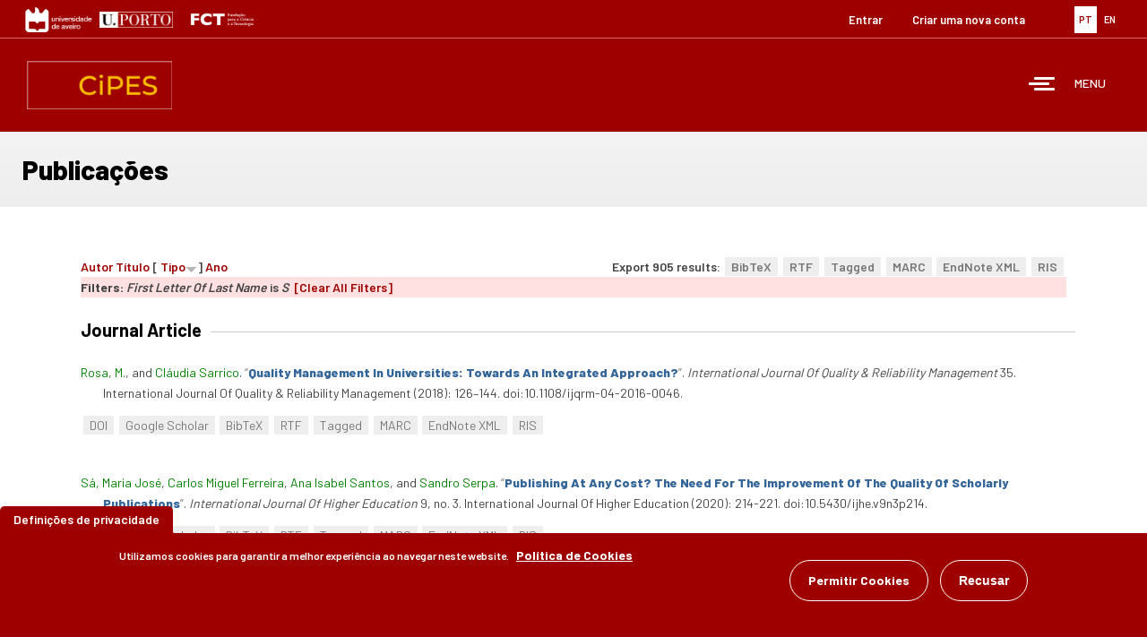

--- FILE ---
content_type: text/html; charset=utf-8
request_url: https://www.cipes.pt/publications?page=8&s=type&f%5Bag%5D=S&language=pt-pt&o=desc
body_size: 127491
content:
<!DOCTYPE html>
<html lang="pt-pt" dir="ltr">
<head>
  <link rel="profile" href="http://www.w3.org/1999/xhtml/vocab" />
  <meta name="viewport" content="width=device-width, initial-scale=1.0">
  <meta http-equiv="Content-Type" content="text/html; charset=utf-8" />
<meta name="Generator" content="Drupal 7 (http://drupal.org)" />
<link rel="shortcut icon" href="https://www.cipes.pt/sites/all/themes/bootstrap_subtheme/favicon.ico" type="image/vnd.microsoft.icon" />
  <title>CIPES - Centro de Investigação de Políticas do Ensino Superior</title>

  <style>
@import url("https://www.cipes.pt/modules/system/system.base.css?t5k8n0");
</style>
<style>
@import url("https://www.cipes.pt/modules/field/theme/field.css?t5k8n0");
@import url("https://www.cipes.pt/sites/all/modules/filebrowser/css/filebrowser_style.css?t5k8n0");
@import url("https://www.cipes.pt/modules/node/node.css?t5k8n0");
@import url("https://www.cipes.pt/sites/all/modules/relation/relation_entity_collector/relation_entity_collector.css?t5k8n0");
@import url("https://www.cipes.pt/sites/all/modules/views/css/views.css?t5k8n0");
@import url("https://www.cipes.pt/sites/all/modules/ckeditor/css/ckeditor.css?t5k8n0");
@import url("https://www.cipes.pt/sites/all/modules/media/modules/media_wysiwyg/css/media_wysiwyg.base.css?t5k8n0");
</style>
<style>
@import url("https://www.cipes.pt/sites/all/modules/ctools/css/ctools.css?t5k8n0");
@import url("https://www.cipes.pt/sites/all/modules/panels/css/panels.css?t5k8n0");
@import url("https://www.cipes.pt/sites/all/modules/video/css/video.css?t5k8n0");
@import url("https://www.cipes.pt/sites/all/modules/biblio/biblio.css?t5k8n0");
@import url("https://www.cipes.pt/modules/locale/locale.css?t5k8n0");
@import url("https://www.cipes.pt/sites/default/files/ctools/css/c336512b8c6718375eff60d36478af63.css?t5k8n0");
@import url("https://www.cipes.pt/sites/default/files/ctools/css/c645453f094b74b602d204c68a0d704b.css?t5k8n0");
@import url("https://www.cipes.pt/sites/default/files/ctools/css/7538bb89e592528ea8976982a314e140.css?t5k8n0");
@import url("https://www.cipes.pt/sites/all/modules/panels/plugins/layouts/flexible/flexible.css?t5k8n0");
@import url("https://www.cipes.pt/sites/default/files/ctools/css/7f348bb619c834d7e1227f9ba8a10d75.css?t5k8n0");
@import url("https://www.cipes.pt/sites/all/modules/panels/plugins/layouts/onecol/onecol.css?t5k8n0");
@import url("https://www.cipes.pt/sites/all/libraries/mmenu/dist/mmenu.css?t5k8n0");
@import url("https://www.cipes.pt/sites/all/modules/eu_cookie_compliance/css/eu_cookie_compliance.css?t5k8n0");
</style>
<style>@media screen and (min-width:3000px){.responsive-menu-block-wrapper.responsive-menu-block{display:block;}#block-responsive-menu-toggle{display:none;}}
</style>
<style>
@import url("https://www.cipes.pt/sites/all/modules/responsive_menu/css/responsive_menu.css?t5k8n0");
@import url("https://www.cipes.pt/sites/default/files/ctools/css/8a6fb69ac5ce1897d505c8ab313dfabf.css?t5k8n0");
</style>
<link type="text/css" rel="stylesheet" href="https://cdn.jsdelivr.net/npm/bootstrap@3.3.7/dist/css/bootstrap.css" media="all" />
<link type="text/css" rel="stylesheet" href="https://cdn.jsdelivr.net/npm/@unicorn-fail/drupal-bootstrap-styles@0.0.2/dist/3.3.1/7.x-3.x/drupal-bootstrap.css" media="all" />
<style>
@import url("https://www.cipes.pt/sites/all/themes/bootstrap_subtheme/css/style.css?t5k8n0");
</style>
  <!-- HTML5 element support for IE6-8 -->
  <!--[if lt IE 9]>
    <script src="https://cdn.jsdelivr.net/html5shiv/3.7.3/html5shiv-printshiv.min.js"></script>
  <![endif]-->
  <script src="https://www.cipes.pt/sites/all/modules/jquery_update/replace/jquery/2.2/jquery.min.js?v=2.2.4"></script>
<script src="https://www.cipes.pt/misc/jquery-extend-3.4.0.js?v=2.2.4"></script>
<script src="https://www.cipes.pt/misc/jquery-html-prefilter-3.5.0-backport.js?v=2.2.4"></script>
<script src="https://www.cipes.pt/misc/jquery.once.js?v=1.2"></script>
<script src="https://www.cipes.pt/misc/drupal.js?t5k8n0"></script>
<script src="https://www.cipes.pt/sites/all/modules/jquery_update/js/jquery_browser.js?v=0.0.1"></script>
<script src="https://www.cipes.pt/sites/all/modules/eu_cookie_compliance/js/jquery.cookie-1.4.1.min.js?v=1.4.1"></script>
<script src="https://www.cipes.pt/sites/all/modules/jquery_update/replace/jquery.form/4/jquery.form.min.js?v=4.2.1"></script>
<script src="https://www.cipes.pt/misc/ajax.js?v=7.101"></script>
<script src="https://www.cipes.pt/sites/all/modules/jquery_update/js/jquery_update.js?v=0.0.1"></script>
<script src="https://cdn.jsdelivr.net/npm/bootstrap@3.3.7/dist/js/bootstrap.js"></script>
<script src="https://www.cipes.pt/sites/all/modules/admin_menu/admin_devel/admin_devel.js?t5k8n0"></script>
<script src="https://www.cipes.pt/sites/all/modules/entityreference/js/entityreference.js?t5k8n0"></script>
<script src="https://www.cipes.pt/sites/default/files/languages/pt-pt_MwtPQma0f8z42GqpJnDxPitj0BQLN2i5YHO_ccfu2FI.js?t5k8n0"></script>
<script src="https://www.cipes.pt/sites/all/modules/video/js/video.js?t5k8n0"></script>
<script src="https://www.cipes.pt/sites/all/modules/views/js/base.js?t5k8n0"></script>
<script src="https://www.cipes.pt/sites/all/themes/bootstrap/js/misc/_progress.js?v=7.101"></script>
<script src="https://www.cipes.pt/sites/all/modules/views/js/ajax_view.js?t5k8n0"></script>
<script src="https://www.cipes.pt/sites/all/libraries/mmenu/dist/mmenu.js?t5k8n0"></script>
<script src="https://www.cipes.pt/sites/all/themes/bootstrap/js/modules/views/js/ajax_view.js?t5k8n0"></script>
<script src="https://www.cipes.pt/sites/all/themes/bootstrap/js/misc/ajax.js?t5k8n0"></script>
<script>jQuery.extend(Drupal.settings, {"basePath":"\/","pathPrefix":"","setHasJsCookie":0,"ajaxPageState":{"theme":"bootstrap_subtheme","theme_token":"o0uBv_xcYFAvIej_7rTPEpF5Qv8FOYnzV_m0OcLknmY","jquery_version":"2.1","jquery_version_token":"dIULQCw_o2oGlQQmjbCte4uwwjoM1qEm41eSbchbGlA","js":{"0":1,"sites\/all\/modules\/eu_cookie_compliance\/js\/eu_cookie_compliance.min.js":1,"sites\/all\/themes\/bootstrap\/js\/bootstrap.js":1,"sites\/all\/modules\/responsive_menu\/js\/responsive_menu.config.js":1,"sites\/all\/modules\/jquery_update\/replace\/jquery\/2.2\/jquery.min.js":1,"misc\/jquery-extend-3.4.0.js":1,"misc\/jquery-html-prefilter-3.5.0-backport.js":1,"misc\/jquery.once.js":1,"misc\/drupal.js":1,"sites\/all\/modules\/jquery_update\/js\/jquery_browser.js":1,"sites\/all\/modules\/eu_cookie_compliance\/js\/jquery.cookie-1.4.1.min.js":1,"sites\/all\/modules\/jquery_update\/replace\/jquery.form\/4\/jquery.form.min.js":1,"misc\/ajax.js":1,"sites\/all\/modules\/jquery_update\/js\/jquery_update.js":1,"https:\/\/cdn.jsdelivr.net\/npm\/bootstrap@3.3.7\/dist\/js\/bootstrap.js":1,"sites\/all\/modules\/admin_menu\/admin_devel\/admin_devel.js":1,"sites\/all\/modules\/entityreference\/js\/entityreference.js":1,"public:\/\/languages\/pt-pt_MwtPQma0f8z42GqpJnDxPitj0BQLN2i5YHO_ccfu2FI.js":1,"sites\/all\/modules\/video\/js\/video.js":1,"sites\/all\/modules\/views\/js\/base.js":1,"sites\/all\/themes\/bootstrap\/js\/misc\/_progress.js":1,"sites\/all\/modules\/views\/js\/ajax_view.js":1,"sites\/all\/libraries\/mmenu\/dist\/mmenu.js":1,"sites\/all\/themes\/bootstrap\/js\/modules\/views\/js\/ajax_view.js":1,"sites\/all\/themes\/bootstrap\/js\/misc\/ajax.js":1},"css":{"modules\/system\/system.base.css":1,"modules\/field\/theme\/field.css":1,"sites\/all\/modules\/filebrowser\/css\/filebrowser_style.css":1,"modules\/node\/node.css":1,"sites\/all\/modules\/relation\/relation_entity_collector\/relation_entity_collector.css":1,"sites\/all\/modules\/views\/css\/views.css":1,"sites\/all\/modules\/ckeditor\/css\/ckeditor.css":1,"sites\/all\/modules\/media\/modules\/media_wysiwyg\/css\/media_wysiwyg.base.css":1,"sites\/all\/modules\/ctools\/css\/ctools.css":1,"sites\/all\/modules\/panels\/css\/panels.css":1,"sites\/all\/modules\/video\/css\/video.css":1,"sites\/all\/modules\/biblio\/biblio.css":1,"modules\/locale\/locale.css":1,"public:\/\/ctools\/css\/c336512b8c6718375eff60d36478af63.css":1,"public:\/\/ctools\/css\/c645453f094b74b602d204c68a0d704b.css":1,"public:\/\/ctools\/css\/7538bb89e592528ea8976982a314e140.css":1,"sites\/all\/modules\/panels\/plugins\/layouts\/flexible\/flexible.css":1,"public:\/\/ctools\/css\/7f348bb619c834d7e1227f9ba8a10d75.css":1,"sites\/all\/modules\/panels\/plugins\/layouts\/onecol\/onecol.css":1,"sites\/all\/libraries\/mmenu\/dist\/mmenu.css":1,"sites\/all\/modules\/eu_cookie_compliance\/css\/eu_cookie_compliance.css":1,"0":1,"sites\/all\/modules\/responsive_menu\/css\/responsive_menu.css":1,"public:\/\/ctools\/css\/8a6fb69ac5ce1897d505c8ab313dfabf.css":1,"https:\/\/cdn.jsdelivr.net\/npm\/bootstrap@3.3.7\/dist\/css\/bootstrap.css":1,"https:\/\/cdn.jsdelivr.net\/npm\/@unicorn-fail\/drupal-bootstrap-styles@0.0.2\/dist\/3.3.1\/7.x-3.x\/drupal-bootstrap.css":1,"sites\/all\/themes\/bootstrap_subtheme\/css\/style.css":1}},"heartbeat_language":"pt-pt","heartbeat_poll_url":"https:\/\/www.cipes.pt\/heartbeat\/js\/poll?language=pt-pt","views":{"ajax_path":"\/views\/ajax?language=pt-pt","ajaxViews":{"views_dom_id:6808090f90cea2a5f11bc72e13e14488":{"view_name":"News","view_display_id":"latest_news","view_args":"","view_path":"publications","view_base_path":"noticias","view_dom_id":"6808090f90cea2a5f11bc72e13e14488","pager_element":0},"views_dom_id:790cf7d15d9e0b4b54ff10fa1368aae7":{"view_name":"events","view_display_id":"latest_news","view_args":"","view_path":"publications","view_base_path":"eventos","view_dom_id":"790cf7d15d9e0b4b54ff10fa1368aae7","pager_element":0}}},"urlIsAjaxTrusted":{"\/views\/ajax?language=pt-pt":true},"better_exposed_filters":{"views":{"News":{"displays":{"latest_news":{"filters":[]}}},"events":{"displays":{"latest_news":{"filters":[]}}}}},"eu_cookie_compliance":{"cookie_policy_version":"1.0.0","popup_enabled":1,"popup_agreed_enabled":0,"popup_hide_agreed":0,"popup_clicking_confirmation":false,"popup_scrolling_confirmation":false,"popup_html_info":"\u003Cbutton type=\u0022button\u0022 class=\u0022eu-cookie-withdraw-tab\u0022\u003EDefini\u00e7\u00f5es de privacidade\u003C\/button\u003E\n\u003Cdiv class=\u0022eu-cookie-compliance-banner eu-cookie-compliance-banner-info eu-cookie-compliance-banner--opt-in\u0022\u003E\n  \u003Cdiv class=\u0022popup-content info\u0022\u003E\n        \u003Cdiv id=\u0022popup-text\u0022\u003E\n      \u003Cp\u003EUtilizamos cookies para garantir a melhor experi\u00eancia ao navegar neste website.\u003C\/p\u003E\n              \u003Cbutton type=\u0022button\u0022 class=\u0022find-more-button eu-cookie-compliance-more-button\u0022\u003EPol\u00edtica de Cookies\u003C\/button\u003E\n          \u003C\/div\u003E\n    \n    \u003Cdiv id=\u0022popup-buttons\u0022 class=\u0022\u0022\u003E\n            \u003Cbutton type=\u0022button\u0022 class=\u0022agree-button eu-cookie-compliance-secondary-button\u0022\u003EPermitir Cookies\u003C\/button\u003E\n              \u003Cbutton type=\u0022button\u0022 class=\u0022decline-button eu-cookie-compliance-default-button\u0022 \u003ERecusar\u003C\/button\u003E\n          \u003C\/div\u003E\n  \u003C\/div\u003E\n\u003C\/div\u003E","use_mobile_message":false,"mobile_popup_html_info":"  \u003Cbutton type=\u0022button\u0022 class=\u0022eu-cookie-withdraw-tab\u0022\u003EDefini\u00e7\u00f5es de privacidade\u003C\/button\u003E\n\u003Cdiv class=\u0022eu-cookie-compliance-banner eu-cookie-compliance-banner-info eu-cookie-compliance-banner--opt-in\u0022\u003E\n  \u003Cdiv class=\u0022popup-content info\u0022\u003E\n        \u003Cdiv id=\u0022popup-text\u0022\u003E\n                    \u003Cbutton type=\u0022button\u0022 class=\u0022find-more-button eu-cookie-compliance-more-button\u0022\u003EPol\u00edtica de Cookies\u003C\/button\u003E\n          \u003C\/div\u003E\n    \n    \u003Cdiv id=\u0022popup-buttons\u0022 class=\u0022\u0022\u003E\n            \u003Cbutton type=\u0022button\u0022 class=\u0022agree-button eu-cookie-compliance-secondary-button\u0022\u003EPermitir Cookies\u003C\/button\u003E\n              \u003Cbutton type=\u0022button\u0022 class=\u0022decline-button eu-cookie-compliance-default-button\u0022 \u003ERecusar\u003C\/button\u003E\n          \u003C\/div\u003E\n  \u003C\/div\u003E\n\u003C\/div\u003E\n","mobile_breakpoint":"768","popup_html_agreed":"\u003Cdiv\u003E\n  \u003Cdiv class=\u0022popup-content agreed\u0022\u003E\n    \u003Cdiv id=\u0022popup-text\u0022\u003E\n      \u003Ch2\u003EThank you for accepting cookies\u003C\/h2\u003E\n\u003Cp\u003EYou can now hide this message or find out more about cookies.\u003C\/p\u003E\n    \u003C\/div\u003E\n    \u003Cdiv id=\u0022popup-buttons\u0022\u003E\n      \u003Cbutton type=\u0022button\u0022 class=\u0022hide-popup-button eu-cookie-compliance-hide-button\u0022\u003EEsconder\u003C\/button\u003E\n              \u003Cbutton type=\u0022button\u0022 class=\u0022find-more-button eu-cookie-compliance-more-button-thank-you\u0022 \u003EMais informa\u00e7\u00f5es\u003C\/button\u003E\n          \u003C\/div\u003E\n  \u003C\/div\u003E\n\u003C\/div\u003E","popup_use_bare_css":false,"popup_height":"auto","popup_width":"100%","popup_delay":1000,"popup_link":"\/politica-de-cookies?language=pt-pt","popup_link_new_window":1,"popup_position":null,"fixed_top_position":1,"popup_language":"pt-pt","store_consent":false,"better_support_for_screen_readers":0,"reload_page":0,"domain":"","domain_all_sites":0,"popup_eu_only_js":0,"cookie_lifetime":"100","cookie_session":1,"disagree_do_not_show_popup":0,"method":"opt_in","allowed_cookies":"","withdraw_markup":"\u003Cbutton type=\u0022button\u0022 class=\u0022eu-cookie-withdraw-tab\u0022\u003EDefini\u00e7\u00f5es de privacidade\u003C\/button\u003E\n\u003Cdiv class=\u0022eu-cookie-withdraw-banner\u0022\u003E\n  \u003Cdiv class=\u0022popup-content info\u0022\u003E\n    \u003Cdiv id=\u0022popup-text\u0022\u003E\n      \u003Ch2\u003EUtilizamos cookies para garantir a melhor experi\u00eancia ao navegar neste website.\u003C\/h2\u003E\n\u003Cp\u003EConsentiu a utiliza\u00e7\u00e3o de cookies.\u003C\/p\u003E\n    \u003C\/div\u003E\n    \u003Cdiv id=\u0022popup-buttons\u0022\u003E\n      \u003Cbutton type=\u0022button\u0022 class=\u0022eu-cookie-withdraw-button\u0022\u003ERemover consentimento\u003C\/button\u003E\n    \u003C\/div\u003E\n  \u003C\/div\u003E\n\u003C\/div\u003E\n","withdraw_enabled":1,"withdraw_button_on_info_popup":0,"cookie_categories":[],"cookie_categories_details":[],"enable_save_preferences_button":1,"cookie_name":"","cookie_value_disagreed":"0","cookie_value_agreed_show_thank_you":"1","cookie_value_agreed":"2","containing_element":"body","automatic_cookies_removal":1,"close_button_action":"close_banner"},"responsive_menu":{"position":"right","theme":"theme-light","breakpoint":false,"superfish":{"delay":"300","speed":"100","speedOut":"100"}},"bootstrap":{"anchorsFix":"0","anchorsSmoothScrolling":"0","formHasError":1,"popoverEnabled":1,"popoverOptions":{"animation":1,"html":0,"placement":"right","selector":"","trigger":"click","triggerAutoclose":1,"title":"","content":"","delay":0,"container":"body"},"tooltipEnabled":1,"tooltipOptions":{"animation":1,"html":0,"placement":"auto left","selector":"","trigger":"hover focus","delay":0,"container":"body"}}});</script>
  <link href="https://fonts.googleapis.com/css?family=Barlow:300,400,500,600,700,800,900&display=swap" rel="stylesheet">
  <link href="https://fonts.googleapis.com/css?family=Lato:400,400i,700,700i,900,900i" rel="stylesheet">
</head>
<body class="html not-front not-logged-in no-sidebars page-publications i18n-pt-pt">
  <div id="skip-link">
    <a href="#main-content" class="element-invisible element-focusable">Passar para o conteúdo principal</a>
  </div>
    <div id="page" class="page">

<!-- Hang Loose :) -->
  <section id="tools">
      <div class="container-fluid">
        <div class="row">
              <div class="col-md-6 col-xs-12">
                    <a href="http://www.ua.pt" target="_blank"><img src="https://www.cipes.pt/sites/all/themes/cipes/images/ua.jpg" width="auto" height="28px"></a>
                    <a href="http://www.up.pt" target="_blank"><img src="https://www.cipes.pt/sites/all/themes/cipes/images/up.jpg" width="auto" height="18px"></a>
                    <a href="https://www.fct.pt" target="_blank"><img src="https://www.cipes.pt/sites/all/themes/cipes/images/fct.png" width="auto" height="30px"></a>
              </div>
              <div class="col-md-6 col-xs-12">
                    <div class="lang">
                        <div class="region region-lang">
    <section id="block-locale-language" class="block block-locale clearfix">

      
  <ul class="language-switcher-locale-session"><li class="pt-pt first active"><a href="/publications?page=8&amp;s=type&amp;f%5Bag%5D=S&amp;language=pt-pt&amp;o=desc" class="language-link session-active active" xml:lang="pt-pt" title="Publicações"><img class="language-icon img-responsive" src="https://www.cipes.pt/sites/all/modules/languageicons/flags/pt-pt.png" width="16" height="12" alt="PT" title="PT" /> PT</a></li>
<li class="en last"><a href="/publications?page=8&amp;s=type&amp;f%5Bag%5D=S&amp;language=en&amp;o=desc" class="language-link" xml:lang="en" title="Publications"><img class="language-icon img-responsive" src="https://www.cipes.pt/sites/all/modules/languageicons/flags/en.png" width="16" height="12" alt="EN" title="EN" /> EN</a></li>
</ul>
</section>
  </div>
                    </div>       
                    <div class="user-menu">
                        <div class="region region-user-menu">
    <section id="block-system-user-menu" class="block block-system block-menu clearfix">

      
  <ul class="menu nav"><li class="first leaf"><a href="/user/login?language=pt-pt" title="">Entrar</a></li>
<li class="last leaf"><a href="/user/register?language=pt-pt" title="">Criar uma nova conta</a></li>
</ul>
</section>
  </div>
                    </div>
              </div>
         </div>
       </div>
  </section>

<!-- Header -->
  <header id="header">
    <div class="container-fluid">
      <div class="row">
            <div class="col-xs-3">
                                <a href="/?language=pt-pt" title="CIPES - Centro de Investigação de Políticas do Ensino Superior" rel="home" id="logo" class="logo"></a>
                        </div>
            <div class="col-xs-9">
                  <nav class="menu">
                      <div class="region region-menu">
    <section id="block-responsive-menu-horizontal-menu" class="block block-responsive-menu clearfix">

      
  <div class="responsive-menu-block-wrapper responsive-menu-block menu-name-main-menu">
  <ul id="horizontal-menu" class="horizontal-menu"><li class="first leaf menu-mlid-238"><a href="/?language=pt-pt" title="">Início</a></li>
<li class="expanded menu-mlid-768"><a href="/cipes?language=pt-pt" title="">CIPES</a><ul class="sub-nav menu-tree-mlid-768"><li class="first leaf menu-mlid-769"><a href="/sobre-o-cipes?language=pt-pt">Sobre o CIPES</a></li>
<li class="leaf menu-mlid-1189"><a href="/missao?language=pt-pt">Missão</a></li>
<li class="leaf menu-mlid-1190"><a href="/organization?language=pt-pt">Organização</a></li>
<li class="leaf menu-mlid-2756"><a href="/noticias?language=pt-pt" title="">Notícias</a></li>
<li class="leaf menu-mlid-2755"><a href="/eventos?language=pt-pt" title="">Eventos</a></li>
<li class="leaf menu-mlid-1415"><a href="/politica-de-cookies?language=pt-pt">Política de Cookies</a></li>
<li class="last leaf menu-mlid-8001"><a href="/plano-para-igualdade-equidade-e-diversidade-2021-2025?language=pt-pt">Plano para a Igualdade, Equidade e Diversidade 2021-2025</a></li>
</ul></li>
<li class="leaf menu-mlid-8960"><a href="/prote%C3%A7%C3%A3o-de-dados?language=pt-pt">Proteção de Dados</a></li>
<li class="expanded menu-mlid-770"><a href="/equipa?language=pt-pt">Equipa</a><ul class="sub-nav menu-tree-mlid-770"><li class="first leaf menu-mlid-1156"><a href="/diretor?language=pt-pt">Diretor</a></li>
<li class="leaf menu-mlid-2204"><a href="/cipes-rst?language=pt-pt" title="">Investigadores Integrados</a></li>
<li class="leaf menu-mlid-1160"><a href="/cipes-rst-colab?language=pt-pt" title="">Investigadores Colaboradores</a></li>
<li class="leaf menu-mlid-7048"><a href="/cipes-std-dr?language=pt-pt" title="">Estudantes de Doutoramento</a></li>
<li class="leaf menu-mlid-6678"><a href="/cipes-emerit-rst?language=pt-pt" title="">Investigadores Eméritos</a></li>
<li class="leaf menu-mlid-7046"><a href="/cipes-prev-dir?language=pt-pt" title="">Anteriores Diretores do CIPES</a></li>
<li class="leaf menu-mlid-8410"><a href="/bolseiros-investigacao?language=pt-pt" title="">Bolseiros de Investigação</a></li>
<li class="last leaf menu-mlid-9257"><a href="/pessoal-tecnico?language=pt-pt" title="">Pessoal Técnico</a></li>
</ul></li>
<li class="expanded menu-mlid-803"><a href="/linhas-de-investiga%C3%A7%C3%A3o?language=pt-pt">Investigação</a><ul class="sub-nav menu-tree-mlid-803"><li class="first leaf menu-mlid-773"><a href="/linha-de-investiga%C3%A7%C3%A3o-1?language=pt-pt">Linha de Investigação 1</a></li>
<li class="leaf menu-mlid-774"><a href="/linha-de-investiga%C3%A7%C3%A3o-2?language=pt-pt">Linha de Investigação 2</a></li>
<li class="last leaf menu-mlid-775"><a href="/linha-de-investiga%C3%A7%C3%A3o-3?language=pt-pt">Linha de Investigação 3</a></li>
</ul></li>
<li class="expanded menu-mlid-2757"><a href="/projetos?language=pt-pt" title="">Projetos</a><ul class="sub-nav menu-tree-mlid-2757"><li class="first leaf menu-mlid-7050"><a href="/cartografia-e-din%C3%A2micas-socioecon%C3%B3micas-dosas-estudantes-do-ensino-superior-do-grande-porto-e-grande?language=pt-pt">CDEES</a></li>
<li class="leaf menu-mlid-7052"><a href="/procedimentos-de-avalia%C3%A7%C3%A3o-e-regula%C3%A7%C3%A3o-adotados-pelas-ag%C3%AAncias-reguladoras-e-estruturas-nacionais-de?language=pt-pt">CPLP/ARES</a></li>
<li class="leaf menu-mlid-2977"><a href="/node/3434?language=pt-pt" title="">Know-Best</a></li>
<li class="expanded menu-mlid-7577"><a href="/node/4120?language=pt-pt" title="">APIKS</a><ul class="sub-nav menu-tree-mlid-7577"><li class="first leaf menu-mlid-7576"><a href="/academic-profession-knowledge-based-society?language=pt-pt">Academic Profession in Knowledge-based Society</a></li>
<li class="leaf menu-mlid-7588"><a href="/higher-education-system-teams-view-country?name_list=All&amp;language=pt-pt" title="">Higher education system teams</a></li>
<li class="leaf menu-mlid-7578"><a href="/node/4123?language=pt-pt" title="">Past conferences</a></li>
<li class="leaf menu-mlid-7579"><a href="/node/4122?language=pt-pt" title="">Upcoming conferences</a></li>
<li class="leaf menu-mlid-7580"><a href="/node/4124?language=pt-pt" title="">Publications on APIKS Data</a></li>
<li class="last leaf menu-mlid-7581"><a href="/node/4125?language=pt-pt" title="">Contacts and Social Media</a></li>
</ul></li>
<li class="leaf menu-mlid-7590"><a href="/din%C3%A2micas-de-desigualdade-no-sistema-de-ensino-superior-portugu%C3%AAs-acesso-g%C3%A9nero-e-mobilidade?language=pt-pt">Access_HE</a></li>
<li class="leaf menu-mlid-7728"><a href="/autonomia-no-ensino-superior-na-europa-tend%C3%AAncias-supranacionais-nacionais-e-institucionais?language=pt-pt">HEAE-SNIT</a></li>
<li class="last leaf menu-mlid-8411"><a href="/reconfigura%C3%A7%C3%A3o-das-miss%C3%B5es-da-universidade-na-europa-do-conhecimento-emerg%C3%AAncia-da-%E2%80%98universidade-do?language=pt-pt">ReUni4Future</a></li>
</ul></li>
<li class="expanded active-trail active menu-mlid-976"><a href="/publications?language=pt-pt" title="" class="active-trail active">Publicações</a><ul class="sub-nav menu-tree-mlid-976"><li class="first last leaf menu-mlid-1184"><a href="/teste?language=pt-pt">Teste</a></li>
</ul></li>
<li class="expanded menu-mlid-5940"><a href="/?language=pt-pt" title="">Conferências</a><ul class="sub-nav menu-tree-mlid-5940"><li class="first last leaf menu-mlid-5939"><a href="/conferencia-apiks?language=pt-pt">Conferência APIKS</a></li>
</ul></li>
<li class="leaf menu-mlid-1193"><a href="https://discovery.up.pt/" title="">Biblioteca</a></li>
<li class="leaf menu-mlid-778"><a href="https://cher-highered.org" title="">CHER</a></li>
<li class="last leaf menu-mlid-801"><a href="/contactos?language=pt-pt">Contactos</a></li>
</ul></div>

</section>
<section id="block-responsive-menu-toggle" class="block block-responsive-menu clearfix">

      
  <a id="toggle-icon" class="toggle responsive-menu-toggle-icon" title="Menu" href="#off-canvas">
  <span class="icon"></span><span class="label">Menu</span>
</a>
</section>
  </div>
                  </nav>
          </div>
      </div>
    </div>
  </header> 

<!-- Slideshow -->

<!-- Content -->
  <section id="content">
    <div class="container-fluid">
      <div class="row">
            <div class="bg-light-gray">
                                <div class="region region-special-title">
    <section id="block-panels-mini-custom-text" class="block block-panels-mini clearfix">

      
  <div class="panel-display panel-1col clearfix" id="mini-panel-custom_text">
  <div class="panel-panel panel-col">
    <div><div class="panel-pane pane-custom pane-5"  >
  
      
  
  <div class="pane-content">
    <h1 class="title">Publicações</h1>
  </div>

  
  </div>
</div>
  </div>
</div>

</section>
  </div>
                          </div>
      </div>
    </div>
    <div class="container">
      <div class="row">
            <div class="col-md-12">

                  
                                        
                    
                    
                  
                  <div id="content-area">
                      <div class="region region-content">
    <section id="block-system-main" class="block block-system clearfix">

      
  <div id="biblio-header" class="clear-block"><div class="biblio-export">Export 905 results: <ul class="biblio-export-buttons"><li class="biblio_bibtex first"><a href="/publications/export/bibtex?f%5Bag%5D=S&amp;language=pt-pt" title="Click to download the BibTeX formatted file" rel="nofollow">BibTeX</a></li>
<li class="biblio_rtf"><a href="/publications/export/rtf?f%5Bag%5D=S&amp;language=pt-pt" title="Click to download the RTF formatted file" rel="nofollow">RTF</a></li>
<li class="biblio_tagged"><a href="/publications/export/tagged?f%5Bag%5D=S&amp;language=pt-pt" title="Click to download the EndNote Tagged formatted file" rel="nofollow">Tagged</a></li>
<li class="biblio_marc"><a href="/publications/export/marc?f%5Bag%5D=S&amp;language=pt-pt" title="Click to download the MARC formatted file" rel="nofollow">MARC</a></li>
<li class="biblio_xml"><a href="/publications/export/xml?f%5Bag%5D=S&amp;language=pt-pt" title="Click to download the EndNote XML formatted file" rel="nofollow">EndNote XML</a></li>
<li class="biblio_ris last"><a href="/publications/export/ris/?f%5Bag%5D=S&amp;language=pt-pt" title="Click to download the RIS formatted file" rel="nofollow">RIS</a></li>
</ul></div> <a href="/publications?page=8&amp;s=author&amp;f%5Bag%5D=S&amp;language=pt-pt&amp;o=asc" title="Click a second time to reverse the sort order" class="active">Autor</a>  <a href="/publications?page=8&amp;s=title&amp;f%5Bag%5D=S&amp;language=pt-pt&amp;o=asc" title="Click a second time to reverse the sort order" class="active">Título</a>  [ <a href="/publications?page=8&amp;s=type&amp;f%5Bag%5D=S&amp;language=pt-pt&amp;o=asc" title="Click a second time to reverse the sort order" class="active active">Tipo</a><img class="img-responsive" src="https://www.cipes.pt/sites/all/modules/biblio/misc/arrow-asc.png" alt="(Asc)" />]  <a href="/publications?page=8&amp;s=year&amp;f%5Bag%5D=S&amp;language=pt-pt&amp;o=desc" title="Click a second time to reverse the sort order" class="active">Ano</a> <div class="biblio-filter-status"><div class="biblio-current-filters"><b>Filters: </b><em class="placeholder">First Letter Of Last Name</em> is <em class="placeholder">S</em>&nbsp;&nbsp;<a href="/publications/filter/clear?page=8&amp;s=type&amp;language=pt-pt&amp;o=desc">[Clear All Filters]</a></div></div></div><div class="biblio-category-section"><div class="biblio-separator-bar">Journal Article</div><div class="biblio-entry"><div style="  text-indent: -25px; padding-left: 25px;"><span class="biblio-authors" ><a href="/users/maria-jo%C3%A3o-rosa?page=8&amp;s=type&amp;f%5Bag%5D=S&amp;language=pt-pt&amp;o=desc" rel="nofollow" class="biblio-local-author">Rosa, M.</a>, and <a href="/users/cl%C3%A1udia-sarrico?page=8&amp;s=type&amp;f%5Bag%5D=S&amp;language=pt-pt&amp;o=desc" rel="nofollow" class="biblio-local-author">Cláudia  Sarrico</a></span>. <a href="/node/1743?language=pt-pt">“<span class="biblio-title" >Quality Management In Universities: Towards An Integrated Approach?</span>”</a>. <span  style="font-style: italic;">International Journal Of Quality & Reliability Management</span> 35. International Journal Of Quality & Reliability Management  (2018): 126–144. doi:10.1108/ijqrm-04-2016-0046.</div><span class="Z3988" title="ctx_ver=Z39.88-2004&amp;rft_val_fmt=info%3Aofi%2Ffmt%3Akev%3Amtx%3Ajournal&amp;rft.atitle=Quality+management+in+universities%3A+Towards+an+integrated+approach%3F&amp;rft.title=International+Journal+of+Quality+%26amp%3B+Reliability+Management&amp;rft.date=2018&amp;rft.volume=35&amp;rft.spage=126%E2%80%93144&amp;rft.aulast=Manatos&amp;rft.aufirst=Maria+Jo%C3%A3o&amp;rft.au=Rosa%2C+M.+J.&amp;rft.au=Sarrico%2C+C.S.&amp;rft.au=Sarrico%2C+C.S.&amp;rft.au=Sarrico%2C+C.S.&amp;rft.au=Sarrico%2C+C.S.&amp;rft.pub=Emerald&amp;rft_id=info%3Adoi%2F10.1108%2Fijqrm-04-2016-0046"></span><ul class="biblio-export-buttons"><li class="biblio_crossref first"><a href="http://dx.doi.org/10.1108/ijqrm-04-2016-0046" title="Click to view the CrossRef listing for this node">DOI</a></li>
<li class="biblio_google_scholar"><a href="http://scholar.google.com/scholar?btnG=Search%2BScholar&amp;as_q=%22Quality%2Bmanagement%2Bin%2Buniversities%3A%2BTowards%2Ban%2Bintegrated%2Bapproach%3F%22&amp;as_sauthors=Rosa&amp;as_occt=any&amp;as_epq=&amp;as_oq=&amp;as_eq=&amp;as_publication=&amp;as_ylo=&amp;as_yhi=&amp;as_sdtAAP=1&amp;as_sdtp=1" title="Click to search Google Scholar for this entry" rel="nofollow">Google Scholar</a></li>
<li class="biblio_bibtex"><a href="/publications/export/bibtex/1743?language=pt-pt" title="Click to download the BibTeX formatted file" rel="nofollow">BibTeX</a></li>
<li class="biblio_rtf"><a href="/publications/export/rtf/1743?language=pt-pt" title="Click to download the RTF formatted file" rel="nofollow">RTF</a></li>
<li class="biblio_tagged"><a href="/publications/export/tagged/1743?language=pt-pt" title="Click to download the EndNote Tagged formatted file" rel="nofollow">Tagged</a></li>
<li class="biblio_marc"><a href="/publications/export/marc/1743?language=pt-pt" title="Click to download the MARC formatted file" rel="nofollow">MARC</a></li>
<li class="biblio_xml"><a href="/publications/export/xml/1743?language=pt-pt" title="Click to download the EndNote XML formatted file" rel="nofollow">EndNote XML</a></li>
<li class="biblio_ris last"><a href="/publications/export/ris/1743?language=pt-pt" title="Click to download the RIS formatted file" rel="nofollow">RIS</a></li>
</ul></div><div class="biblio-entry"><div style="  text-indent: -25px; padding-left: 25px;"><span class="biblio-authors" ><a href="/users/maria-jos%C3%A9-sampaio-de-s%C3%A1?page=8&amp;s=type&amp;f%5Bag%5D=S&amp;language=pt-pt&amp;o=desc" rel="nofollow" class="biblio-local-author">Sá, Maria José</a>, <a href="/publications?page=8&amp;s=type&amp;f%5Bag%5D=S&amp;f%5Bauthor%5D=1376&amp;language=pt-pt&amp;o=desc" rel="nofollow" class="active">Carlos Miguel Ferreira</a>, <a href="/publications?page=8&amp;s=type&amp;f%5Bag%5D=S&amp;f%5Bauthor%5D=1584&amp;language=pt-pt&amp;o=desc" rel="nofollow" class="active">Ana Isabel Santos</a>, and <a href="/publications?page=8&amp;s=type&amp;f%5Bag%5D=S&amp;f%5Bauthor%5D=1585&amp;language=pt-pt&amp;o=desc" rel="nofollow" class="active">Sandro  Serpa</a></span>. <a href="/publishing-any-cost-need-improvement-quality-scholarly-publications?language=pt-pt">“<span class="biblio-title" >Publishing At Any Cost? The Need For The Improvement Of The Quality Of Scholarly Publications</span>”</a>. <span  style="font-style: italic;">International Journal Of Higher Education</span> 9, no. 3. International Journal Of Higher Education  (2020): 214-221. doi:10.5430/ijhe.v9n3p214.</div><span class="Z3988" title="ctx_ver=Z39.88-2004&amp;rft_val_fmt=info%3Aofi%2Ffmt%3Akev%3Amtx%3Ajournal&amp;rft.atitle=Publishing+at+any+cost%3F+The+need+for+the+improvement+of+the+quality+of+scholarly+publications&amp;rft.title=International+Journal+of+Higher+Education&amp;rft.date=2020&amp;rft.volume=9&amp;rft.issue=3&amp;rft.spage=214&amp;rft.epage=221&amp;rft.aulast=S%C3%A1&amp;rft.aufirst=Maria+Jos%C3%A9&amp;rft.au=Ferreira%2C+Carlos&amp;rft.au=Santos%2C+Ana&amp;rft.au=Serpa%2C+Sandro&amp;rft.au=Serpa%2C+Sandro&amp;rft.au=Serpa%2C+Sandro&amp;rft_id=info%3Adoi%2F10.5430%2Fijhe.v9n3p214"></span><ul class="biblio-export-buttons"><li class="biblio_crossref first"><a href="http://dx.doi.org/10.5430/ijhe.v9n3p214" title="Click to view the CrossRef listing for this node">DOI</a></li>
<li class="biblio_google_scholar"><a href="http://scholar.google.com/scholar?btnG=Search%2BScholar&amp;as_q=%22Publishing%2Bat%2Bany%2Bcost%3F%2BThe%2Bneed%2Bfor%2Bthe%2Bimprovement%2Bof%2Bthe%2Bquality%2Bof%2Bscholarly%2Bpublications%22&amp;as_sauthors=S%C3%A1&amp;as_occt=any&amp;as_epq=&amp;as_oq=&amp;as_eq=&amp;as_publication=&amp;as_ylo=&amp;as_yhi=&amp;as_sdtAAP=1&amp;as_sdtp=1" title="Click to search Google Scholar for this entry" rel="nofollow">Google Scholar</a></li>
<li class="biblio_bibtex"><a href="/publications/export/bibtex/3861?language=pt-pt" title="Click to download the BibTeX formatted file" rel="nofollow">BibTeX</a></li>
<li class="biblio_rtf"><a href="/publications/export/rtf/3861?language=pt-pt" title="Click to download the RTF formatted file" rel="nofollow">RTF</a></li>
<li class="biblio_tagged"><a href="/publications/export/tagged/3861?language=pt-pt" title="Click to download the EndNote Tagged formatted file" rel="nofollow">Tagged</a></li>
<li class="biblio_marc"><a href="/publications/export/marc/3861?language=pt-pt" title="Click to download the MARC formatted file" rel="nofollow">MARC</a></li>
<li class="biblio_xml"><a href="/publications/export/xml/3861?language=pt-pt" title="Click to download the EndNote XML formatted file" rel="nofollow">EndNote XML</a></li>
<li class="biblio_ris last"><a href="/publications/export/ris/3861?language=pt-pt" title="Click to download the RIS formatted file" rel="nofollow">RIS</a></li>
</ul></div><div class="biblio-entry"><div style="  text-indent: -25px; padding-left: 25px;"><span class="biblio-authors" ><a href="/users/maria-jos%C3%A9-sampaio-de-s%C3%A1?page=8&amp;s=type&amp;f%5Bag%5D=S&amp;language=pt-pt&amp;o=desc" rel="nofollow" class="biblio-local-author">Sá, Maria José</a>, <a href="/publications?page=8&amp;s=type&amp;f%5Bag%5D=S&amp;f%5Bauthor%5D=1376&amp;language=pt-pt&amp;o=desc" rel="nofollow" class="active">Carlos Miguel Ferreira</a>, <a href="/publications?page=8&amp;s=type&amp;f%5Bag%5D=S&amp;f%5Bauthor%5D=1584&amp;language=pt-pt&amp;o=desc" rel="nofollow" class="active">Ana Isabel Santos</a>, and <a href="/publications?page=8&amp;s=type&amp;f%5Bag%5D=S&amp;f%5Bauthor%5D=1585&amp;language=pt-pt&amp;o=desc" rel="nofollow" class="active">Sandro  Serpa</a></span>. <a href="/publishing-any-cost-need-improvement-quality-scholarly-publications?language=pt-pt">“<span class="biblio-title" >Publishing At Any Cost? The Need For The Improvement Of The Quality Of Scholarly Publications</span>”</a>. <span  style="font-style: italic;">International Journal Of Higher Education</span> 9, no. 3. International Journal Of Higher Education  (2020): 214-221. doi:10.5430/ijhe.v9n3p214.</div><span class="Z3988" title="ctx_ver=Z39.88-2004&amp;rft_val_fmt=info%3Aofi%2Ffmt%3Akev%3Amtx%3Ajournal&amp;rft.atitle=Publishing+at+any+cost%3F+The+need+for+the+improvement+of+the+quality+of+scholarly+publications&amp;rft.title=International+Journal+of+Higher+Education&amp;rft.date=2020&amp;rft.volume=9&amp;rft.issue=3&amp;rft.spage=214&amp;rft.epage=221&amp;rft.aulast=S%C3%A1&amp;rft.aufirst=Maria+Jos%C3%A9&amp;rft.au=Ferreira%2C+Carlos&amp;rft.au=Santos%2C+Ana&amp;rft.au=Serpa%2C+Sandro&amp;rft.au=Serpa%2C+Sandro&amp;rft.au=Serpa%2C+Sandro&amp;rft_id=info%3Adoi%2F10.5430%2Fijhe.v9n3p214"></span><ul class="biblio-export-buttons"><li class="biblio_crossref first"><a href="http://dx.doi.org/10.5430/ijhe.v9n3p214" title="Click to view the CrossRef listing for this node">DOI</a></li>
<li class="biblio_google_scholar"><a href="http://scholar.google.com/scholar?btnG=Search%2BScholar&amp;as_q=%22Publishing%2Bat%2Bany%2Bcost%3F%2BThe%2Bneed%2Bfor%2Bthe%2Bimprovement%2Bof%2Bthe%2Bquality%2Bof%2Bscholarly%2Bpublications%22&amp;as_sauthors=S%C3%A1&amp;as_occt=any&amp;as_epq=&amp;as_oq=&amp;as_eq=&amp;as_publication=&amp;as_ylo=&amp;as_yhi=&amp;as_sdtAAP=1&amp;as_sdtp=1" title="Click to search Google Scholar for this entry" rel="nofollow">Google Scholar</a></li>
<li class="biblio_bibtex"><a href="/publications/export/bibtex/3861?language=pt-pt" title="Click to download the BibTeX formatted file" rel="nofollow">BibTeX</a></li>
<li class="biblio_rtf"><a href="/publications/export/rtf/3861?language=pt-pt" title="Click to download the RTF formatted file" rel="nofollow">RTF</a></li>
<li class="biblio_tagged"><a href="/publications/export/tagged/3861?language=pt-pt" title="Click to download the EndNote Tagged formatted file" rel="nofollow">Tagged</a></li>
<li class="biblio_marc"><a href="/publications/export/marc/3861?language=pt-pt" title="Click to download the MARC formatted file" rel="nofollow">MARC</a></li>
<li class="biblio_xml"><a href="/publications/export/xml/3861?language=pt-pt" title="Click to download the EndNote XML formatted file" rel="nofollow">EndNote XML</a></li>
<li class="biblio_ris last"><a href="/publications/export/ris/3861?language=pt-pt" title="Click to download the RIS formatted file" rel="nofollow">RIS</a></li>
</ul></div><div class="biblio-entry"><div style="  text-indent: -25px; padding-left: 25px;"><span class="biblio-authors" ><a href="/users/maria-jos%C3%A9-sampaio-de-s%C3%A1?page=8&amp;s=type&amp;f%5Bag%5D=S&amp;language=pt-pt&amp;o=desc" rel="nofollow" class="biblio-local-author">Sá, Maria José</a>, <a href="/publications?page=8&amp;s=type&amp;f%5Bag%5D=S&amp;f%5Bauthor%5D=1376&amp;language=pt-pt&amp;o=desc" rel="nofollow" class="active">Carlos Miguel Ferreira</a>, <a href="/publications?page=8&amp;s=type&amp;f%5Bag%5D=S&amp;f%5Bauthor%5D=1584&amp;language=pt-pt&amp;o=desc" rel="nofollow" class="active">Ana Isabel Santos</a>, and <a href="/publications?page=8&amp;s=type&amp;f%5Bag%5D=S&amp;f%5Bauthor%5D=1585&amp;language=pt-pt&amp;o=desc" rel="nofollow" class="active">Sandro  Serpa</a></span>. <a href="/publishing-any-cost-need-improvement-quality-scholarly-publications?language=pt-pt">“<span class="biblio-title" >Publishing At Any Cost? The Need For The Improvement Of The Quality Of Scholarly Publications</span>”</a>. <span  style="font-style: italic;">International Journal Of Higher Education</span> 9, no. 3. International Journal Of Higher Education  (2020): 214-221. doi:10.5430/ijhe.v9n3p214.</div><span class="Z3988" title="ctx_ver=Z39.88-2004&amp;rft_val_fmt=info%3Aofi%2Ffmt%3Akev%3Amtx%3Ajournal&amp;rft.atitle=Publishing+at+any+cost%3F+The+need+for+the+improvement+of+the+quality+of+scholarly+publications&amp;rft.title=International+Journal+of+Higher+Education&amp;rft.date=2020&amp;rft.volume=9&amp;rft.issue=3&amp;rft.spage=214&amp;rft.epage=221&amp;rft.aulast=S%C3%A1&amp;rft.aufirst=Maria+Jos%C3%A9&amp;rft.au=Ferreira%2C+Carlos&amp;rft.au=Santos%2C+Ana&amp;rft.au=Serpa%2C+Sandro&amp;rft.au=Serpa%2C+Sandro&amp;rft.au=Serpa%2C+Sandro&amp;rft_id=info%3Adoi%2F10.5430%2Fijhe.v9n3p214"></span><ul class="biblio-export-buttons"><li class="biblio_crossref first"><a href="http://dx.doi.org/10.5430/ijhe.v9n3p214" title="Click to view the CrossRef listing for this node">DOI</a></li>
<li class="biblio_google_scholar"><a href="http://scholar.google.com/scholar?btnG=Search%2BScholar&amp;as_q=%22Publishing%2Bat%2Bany%2Bcost%3F%2BThe%2Bneed%2Bfor%2Bthe%2Bimprovement%2Bof%2Bthe%2Bquality%2Bof%2Bscholarly%2Bpublications%22&amp;as_sauthors=S%C3%A1&amp;as_occt=any&amp;as_epq=&amp;as_oq=&amp;as_eq=&amp;as_publication=&amp;as_ylo=&amp;as_yhi=&amp;as_sdtAAP=1&amp;as_sdtp=1" title="Click to search Google Scholar for this entry" rel="nofollow">Google Scholar</a></li>
<li class="biblio_bibtex"><a href="/publications/export/bibtex/3861?language=pt-pt" title="Click to download the BibTeX formatted file" rel="nofollow">BibTeX</a></li>
<li class="biblio_rtf"><a href="/publications/export/rtf/3861?language=pt-pt" title="Click to download the RTF formatted file" rel="nofollow">RTF</a></li>
<li class="biblio_tagged"><a href="/publications/export/tagged/3861?language=pt-pt" title="Click to download the EndNote Tagged formatted file" rel="nofollow">Tagged</a></li>
<li class="biblio_marc"><a href="/publications/export/marc/3861?language=pt-pt" title="Click to download the MARC formatted file" rel="nofollow">MARC</a></li>
<li class="biblio_xml"><a href="/publications/export/xml/3861?language=pt-pt" title="Click to download the EndNote XML formatted file" rel="nofollow">EndNote XML</a></li>
<li class="biblio_ris last"><a href="/publications/export/ris/3861?language=pt-pt" title="Click to download the RIS formatted file" rel="nofollow">RIS</a></li>
</ul></div><div class="biblio-entry"><div style="  text-indent: -25px; padding-left: 25px;"><span class="biblio-authors" ><a href="/publications?page=8&amp;s=type&amp;f%5Bag%5D=S&amp;f%5Bauthor%5D=1883&amp;language=pt-pt&amp;o=desc" rel="nofollow" class="active">Viana, Fernanda Leopoldina</a>, <a href="/publications?page=8&amp;s=type&amp;f%5Bag%5D=S&amp;f%5Bauthor%5D=1884&amp;language=pt-pt&amp;o=desc" rel="nofollow" class="active">Iolanda  Ribeiro</a>, <a href="/publications?page=8&amp;s=type&amp;f%5Bag%5D=S&amp;f%5Bauthor%5D=1415&amp;language=pt-pt&amp;o=desc" rel="nofollow" class="active">José  Maia</a>, and <a href="/users/sandra-santos?page=8&amp;s=type&amp;f%5Bag%5D=S&amp;language=pt-pt&amp;o=desc" rel="nofollow" class="biblio-local-author">Sandra  Santos</a></span>. <a href="/node/3646?language=pt-pt">“<span class="biblio-title" >Propriedades Psicométricas Da Prova De Reconhecimento De Palavras</span>”</a>. <span  style="font-style: italic;">Psicologia: Reflexão E Crítica</span> 26. Psicologia: Reflexão E Crítica  (2013): 231–240. doi:10.1590/s0102-79722013000200003.</div><span class="Z3988" title="ctx_ver=Z39.88-2004&amp;rft_val_fmt=info%3Aofi%2Ffmt%3Akev%3Amtx%3Ajournal&amp;rft.atitle=Propriedades+psicom%C3%A9tricas+da+prova+de+reconhecimento+de+palavras&amp;rft.title=Psicologia%3A+Reflex%C3%A3o+e+Cr%C3%ADtica&amp;rft.date=2013&amp;rft.volume=26&amp;rft.spage=231%E2%80%93240&amp;rft.aulast=Viana&amp;rft.aufirst=Fernanda&amp;rft.au=Ribeiro%2C+Iolanda&amp;rft.au=Maia%2C+Jos%C3%A9&amp;rft.au=Santos%2C+Sandra&amp;rft.pub=FapUNIFESP+%28SciELO%29&amp;rft_id=info%3Adoi%2F10.1590%2Fs0102-79722013000200003"></span><ul class="biblio-export-buttons"><li class="biblio_crossref first"><a href="http://dx.doi.org/10.1590/s0102-79722013000200003" title="Click to view the CrossRef listing for this node">DOI</a></li>
<li class="biblio_google_scholar"><a href="http://scholar.google.com/scholar?btnG=Search%2BScholar&amp;as_q=%22Propriedades%2Bpsicom%C3%A9tricas%2Bda%2Bprova%2Bde%2Breconhecimento%2Bde%2Bpalavras%22&amp;as_sauthors=Viana&amp;as_occt=any&amp;as_epq=&amp;as_oq=&amp;as_eq=&amp;as_publication=&amp;as_ylo=&amp;as_yhi=&amp;as_sdtAAP=1&amp;as_sdtp=1" title="Click to search Google Scholar for this entry" rel="nofollow">Google Scholar</a></li>
<li class="biblio_bibtex"><a href="/publications/export/bibtex/3646?language=pt-pt" title="Click to download the BibTeX formatted file" rel="nofollow">BibTeX</a></li>
<li class="biblio_rtf"><a href="/publications/export/rtf/3646?language=pt-pt" title="Click to download the RTF formatted file" rel="nofollow">RTF</a></li>
<li class="biblio_tagged"><a href="/publications/export/tagged/3646?language=pt-pt" title="Click to download the EndNote Tagged formatted file" rel="nofollow">Tagged</a></li>
<li class="biblio_marc"><a href="/publications/export/marc/3646?language=pt-pt" title="Click to download the MARC formatted file" rel="nofollow">MARC</a></li>
<li class="biblio_xml"><a href="/publications/export/xml/3646?language=pt-pt" title="Click to download the EndNote XML formatted file" rel="nofollow">EndNote XML</a></li>
<li class="biblio_ris last"><a href="/publications/export/ris/3646?language=pt-pt" title="Click to download the RIS formatted file" rel="nofollow">RIS</a></li>
</ul></div><div class="biblio-entry"><div style="  text-indent: -25px; padding-left: 25px;"><span class="biblio-authors" ><a href="/publications?page=8&amp;s=type&amp;f%5Bag%5D=S&amp;f%5Bauthor%5D=1079&amp;language=pt-pt&amp;o=desc" rel="nofollow" class="active">Veiga, L.G.</a>, <a href="/users/cristina-sin?page=8&amp;s=type&amp;f%5Bag%5D=S&amp;language=pt-pt&amp;o=desc" rel="nofollow" class="biblio-local-author">Cristina  Sin</a>, and <a href="/publications?page=8&amp;s=type&amp;f%5Bag%5D=S&amp;f%5Bauthor%5D=2076&amp;language=pt-pt&amp;o=desc" rel="nofollow" class="active">A.  Amaral</a></span>. <a href="/node/3171?language=pt-pt">“<span class="biblio-title" >Programmes Outside Bologna Models: Integrated Masters In The Portuguese Context</span>”</a>. <span  style="font-style: italic;">Journal Of The European Higher Education Area</span> 3. Journal Of The European Higher Education Area  (2012): 2-16.</div><span class="Z3988" title="ctx_ver=Z39.88-2004&amp;rft_val_fmt=info%3Aofi%2Ffmt%3Akev%3Amtx%3Ajournal&amp;rft.atitle=Programmes+outside+Bologna+models%3A+Integrated+masters+in+the+Portuguese+context&amp;rft.title=Journal+of+the+European+Higher+Education+Area&amp;rft.date=2012&amp;rft.volume=3&amp;rft.spage=2&amp;rft.epage=16&amp;rft.aulast=Veiga&amp;rft.aufirst=A.&amp;rft.au=Sin%2C+C.&amp;rft.au=Amaral%2C+A.&amp;rft.au=Amaral%2C+A.&amp;rft.au=Amaral%2C+A.&amp;rft.au=Amaral%2C+A."></span><ul class="biblio-export-buttons"><li class="biblio_google_scholar first"><a href="http://scholar.google.com/scholar?btnG=Search%2BScholar&amp;as_q=%22Programmes%2Boutside%2BBologna%2Bmodels%3A%2BIntegrated%2Bmasters%2Bin%2Bthe%2BPortuguese%2Bcontext%22&amp;as_sauthors=Veiga&amp;as_occt=any&amp;as_epq=&amp;as_oq=&amp;as_eq=&amp;as_publication=&amp;as_ylo=&amp;as_yhi=&amp;as_sdtAAP=1&amp;as_sdtp=1" title="Click to search Google Scholar for this entry" rel="nofollow">Google Scholar</a></li>
<li class="biblio_bibtex"><a href="/publications/export/bibtex/3171?language=pt-pt" title="Click to download the BibTeX formatted file" rel="nofollow">BibTeX</a></li>
<li class="biblio_rtf"><a href="/publications/export/rtf/3171?language=pt-pt" title="Click to download the RTF formatted file" rel="nofollow">RTF</a></li>
<li class="biblio_tagged"><a href="/publications/export/tagged/3171?language=pt-pt" title="Click to download the EndNote Tagged formatted file" rel="nofollow">Tagged</a></li>
<li class="biblio_marc"><a href="/publications/export/marc/3171?language=pt-pt" title="Click to download the MARC formatted file" rel="nofollow">MARC</a></li>
<li class="biblio_xml"><a href="/publications/export/xml/3171?language=pt-pt" title="Click to download the EndNote XML formatted file" rel="nofollow">EndNote XML</a></li>
<li class="biblio_ris last"><a href="/publications/export/ris/3171?language=pt-pt" title="Click to download the RIS formatted file" rel="nofollow">RIS</a></li>
</ul></div><div class="biblio-entry"><div style="  text-indent: -25px; padding-left: 25px;"><span class="biblio-authors" ><a href="/publications?page=8&amp;s=type&amp;f%5Bag%5D=S&amp;f%5Bauthor%5D=687&amp;language=pt-pt&amp;o=desc" rel="nofollow" class="active">Santinha, Gonçalo</a>, <a href="/users/teresa-carvalho?page=8&amp;s=type&amp;f%5Bag%5D=S&amp;language=pt-pt&amp;o=desc" rel="nofollow" class="biblio-local-author">Teresa  Carvalho</a>, <a href="/publications?page=8&amp;s=type&amp;f%5Bag%5D=S&amp;f%5Bauthor%5D=1900&amp;language=pt-pt&amp;o=desc" rel="nofollow" class="active">Teresa  Forte</a>, <a href="/publications?page=8&amp;s=type&amp;f%5Bag%5D=S&amp;f%5Bauthor%5D=1901&amp;language=pt-pt&amp;o=desc" rel="nofollow" class="active">Alexandre  Fernandes</a>, and <a href="/publications?page=8&amp;s=type&amp;f%5Bag%5D=S&amp;f%5Bauthor%5D=1902&amp;language=pt-pt&amp;o=desc" rel="nofollow" class="active">Jéssica  Tavares</a></span>. <a href="/profiling-public-sector-choice-perceptions-and-motivational-determinants-pre-entry-level?language=pt-pt">“<span class="biblio-title" >Profiling Public Sector Choice: Perceptions And Motivational Determinants At The Pre-Entry Level</span>”</a>. <span  style="font-style: italic;">Sustainability</span> 13, no. 3. Sustainability  (2021): 1272. doi:https://doi.org/10.3390/su13031272.</div><span class="Z3988" title="ctx_ver=Z39.88-2004&amp;rft_val_fmt=info%3Aofi%2Ffmt%3Akev%3Amtx%3Ajournal&amp;rft.atitle=Profiling+Public+Sector+Choice%3A+Perceptions+and+Motivational+Determinants+at+the+Pre-Entry+Level&amp;rft.title=Sustainability&amp;rft.date=2021&amp;rft.volume=13&amp;rft.issue=3&amp;rft.spage=1272&amp;rft.aulast=Santinha&amp;rft.aufirst=Gon%C3%A7alo&amp;rft.au=Carvalho%2C+Teresa&amp;rft.au=Forte%2C+Teresa&amp;rft.au=Fernandes%2C+Alexandre&amp;rft.au=Tavares%2C+J%C3%A9ssica&amp;rft.au=Tavares%2C+J%C3%A9ssica&amp;rft_id=info%3Adoi%2Fhttps%3A%2F%2Fdoi.org%2F10.3390%2Fsu13031272"></span><ul class="biblio-export-buttons"><li class="biblio_crossref first"><a href="http://dx.doi.org/10.3390/su13031272" title="Click to view the CrossRef listing for this node">DOI</a></li>
<li class="biblio_google_scholar"><a href="http://scholar.google.com/scholar?btnG=Search%2BScholar&amp;as_q=%22Profiling%2BPublic%2BSector%2BChoice%3A%2BPerceptions%2Band%2BMotivational%2BDeterminants%2Bat%2Bthe%2BPre-Entry%2BLevel%22&amp;as_sauthors=Santinha&amp;as_occt=any&amp;as_epq=&amp;as_oq=&amp;as_eq=&amp;as_publication=&amp;as_ylo=&amp;as_yhi=&amp;as_sdtAAP=1&amp;as_sdtp=1" title="Click to search Google Scholar for this entry" rel="nofollow">Google Scholar</a></li>
<li class="biblio_bibtex"><a href="/publications/export/bibtex/4045?language=pt-pt" title="Click to download the BibTeX formatted file" rel="nofollow">BibTeX</a></li>
<li class="biblio_rtf"><a href="/publications/export/rtf/4045?language=pt-pt" title="Click to download the RTF formatted file" rel="nofollow">RTF</a></li>
<li class="biblio_tagged"><a href="/publications/export/tagged/4045?language=pt-pt" title="Click to download the EndNote Tagged formatted file" rel="nofollow">Tagged</a></li>
<li class="biblio_marc"><a href="/publications/export/marc/4045?language=pt-pt" title="Click to download the MARC formatted file" rel="nofollow">MARC</a></li>
<li class="biblio_xml"><a href="/publications/export/xml/4045?language=pt-pt" title="Click to download the EndNote XML formatted file" rel="nofollow">EndNote XML</a></li>
<li class="biblio_ris last"><a href="/publications/export/ris/4045?language=pt-pt" title="Click to download the RIS formatted file" rel="nofollow">RIS</a></li>
</ul></div><div class="biblio-entry"><div style="  text-indent: -25px; padding-left: 25px;"><span class="biblio-authors" ><a href="/users/teresa-carvalho?page=8&amp;s=type&amp;f%5Bag%5D=S&amp;language=pt-pt&amp;o=desc" rel="nofollow" class="biblio-local-author">Carvalho, Teresa</a>, <a href="/publications?page=8&amp;s=type&amp;f%5Bag%5D=S&amp;f%5Bauthor%5D=1284&amp;language=pt-pt&amp;o=desc" rel="nofollow" class="active">Tiago  Correia</a>, and <a href="/publications?page=8&amp;s=type&amp;f%5Bag%5D=S&amp;f%5Bauthor%5D=1929&amp;language=pt-pt&amp;o=desc" rel="nofollow" class="active">Helena  Serra</a></span>. <a href="/professions-under-suspicion-what-role-professional-ethics-and-commitment-contemporary-societies?language=pt-pt">“<span class="biblio-title" >Professions Under Suspicion: What Role For Professional Ethics And Commitment In Contemporary Societies? </span>”</a>. <span  style="font-style: italic;">Sociologia, Problemas E Práticas</span> 88. Sociologia, Problemas E Práticas  (2018): 9-25. doi:https://doi.org/10.7458/SPP20188814795.</div><span class="Z3988" title="ctx_ver=Z39.88-2004&amp;rft_val_fmt=info%3Aofi%2Ffmt%3Akev%3Amtx%3Ajournal&amp;rft.atitle=Professions+under+suspicion%3A+What+role+for+professional+ethics+and+commitment+in+contemporary+societies%3F+&amp;rft.title=Sociologia%2C+Problemas+e+Pr%C3%A1ticas&amp;rft.date=2018&amp;rft.volume=88&amp;rft.spage=9&amp;rft.epage=25&amp;rft.aulast=Carvalho&amp;rft.aufirst=Teresa&amp;rft.au=Correia%2C+Tiago&amp;rft.au=Serra%2C+Helena&amp;rft.au=Serra%2C+Helena&amp;rft.au=Serra%2C+Helena&amp;rft.au=Serra%2C+Helena&amp;rft_id=info%3Adoi%2Fhttps%3A%2F%2Fdoi.org%2F10.7458%2FSPP20188814795"></span><ul class="biblio-export-buttons"><li class="biblio_crossref first"><a href="http://dx.doi.org/10.7458/SPP20188814795" title="Click to view the CrossRef listing for this node">DOI</a></li>
<li class="biblio_google_scholar"><a href="http://scholar.google.com/scholar?btnG=Search%2BScholar&amp;as_q=%22Professions%2Bunder%2Bsuspicion%3A%2BWhat%2Brole%2Bfor%2Bprofessional%2Bethics%2Band%2Bcommitment%2Bin%2Bcontemporary%2Bsocieties%3F%2B%22&amp;as_sauthors=Carvalho&amp;as_occt=any&amp;as_epq=&amp;as_oq=&amp;as_eq=&amp;as_publication=&amp;as_ylo=&amp;as_yhi=&amp;as_sdtAAP=1&amp;as_sdtp=1" title="Click to search Google Scholar for this entry" rel="nofollow">Google Scholar</a></li>
<li class="biblio_bibtex"><a href="/publications/export/bibtex/4087?language=pt-pt" title="Click to download the BibTeX formatted file" rel="nofollow">BibTeX</a></li>
<li class="biblio_rtf"><a href="/publications/export/rtf/4087?language=pt-pt" title="Click to download the RTF formatted file" rel="nofollow">RTF</a></li>
<li class="biblio_tagged"><a href="/publications/export/tagged/4087?language=pt-pt" title="Click to download the EndNote Tagged formatted file" rel="nofollow">Tagged</a></li>
<li class="biblio_marc"><a href="/publications/export/marc/4087?language=pt-pt" title="Click to download the MARC formatted file" rel="nofollow">MARC</a></li>
<li class="biblio_xml"><a href="/publications/export/xml/4087?language=pt-pt" title="Click to download the EndNote XML formatted file" rel="nofollow">EndNote XML</a></li>
<li class="biblio_ris last"><a href="/publications/export/ris/4087?language=pt-pt" title="Click to download the RIS formatted file" rel="nofollow">RIS</a></li>
</ul></div><div class="biblio-entry"><div style="  text-indent: -25px; padding-left: 25px;"><span class="biblio-authors" ><a href="/publications?page=8&amp;s=type&amp;f%5Bag%5D=S&amp;f%5Bauthor%5D=1487&amp;language=pt-pt&amp;o=desc" rel="nofollow" class="active">Saraiva, P</a>, <a href="/publications?page=8&amp;s=type&amp;f%5Bag%5D=S&amp;f%5Bauthor%5D=231&amp;language=pt-pt&amp;o=desc" rel="nofollow" class="active">A.  Tadeu</a>, <a href="/publications?page=8&amp;s=type&amp;f%5Bag%5D=S&amp;f%5Bauthor%5D=232&amp;language=pt-pt&amp;o=desc" rel="nofollow" class="active">J.  Orey</a>, and <a href="/users/maria-jo%C3%A3o-rosa?page=8&amp;s=type&amp;f%5Bag%5D=S&amp;language=pt-pt&amp;o=desc" rel="nofollow" class="biblio-local-author">M.  Rosa</a></span>. <a href="/node/1798?language=pt-pt">“<span class="biblio-title" >Product Certification And Portugal's Construction Industry Goal Is To Improve Competitive Position In European Union</span>”</a>. <span  style="font-style: italic;">Quality Progress</span> 32. Quality Progress  (1999): 107-114.</div><span class="Z3988" title="ctx_ver=Z39.88-2004&amp;rft_val_fmt=info%3Aofi%2Ffmt%3Akev%3Amtx%3Ajournal&amp;rft.atitle=Product+certification+and+Portugal%26%23039%3Bs+construction+industry+goal+is+to+improve+competitive+position+in+European+Union&amp;rft.title=Quality+Progress&amp;rft.date=1999&amp;rft.volume=32&amp;rft.spage=107&amp;rft.epage=114&amp;rft.aulast=Saraiva&amp;rft.aufirst=P&amp;rft.au=Tadeu%2C+A.&amp;rft.au=Orey%2C+J.&amp;rft.au=Rosa%2C+M.+J.&amp;rft.au=Rosa%2C+M.+J.&amp;rft.au=Rosa%2C+M.+J."></span><ul class="biblio-export-buttons"><li class="biblio_google_scholar first"><a href="http://scholar.google.com/scholar?btnG=Search%2BScholar&amp;as_q=%22Product%2Bcertification%2Band%2BPortugal%27s%2Bconstruction%2Bindustry%2Bgoal%2Bis%2Bto%2Bimprove%2Bcompetitive%2Bposition%2Bin%2BEuropean%2BUnion%22&amp;as_sauthors=Saraiva&amp;as_occt=any&amp;as_epq=&amp;as_oq=&amp;as_eq=&amp;as_publication=&amp;as_ylo=&amp;as_yhi=&amp;as_sdtAAP=1&amp;as_sdtp=1" title="Click to search Google Scholar for this entry" rel="nofollow">Google Scholar</a></li>
<li class="biblio_bibtex"><a href="/publications/export/bibtex/1798?language=pt-pt" title="Click to download the BibTeX formatted file" rel="nofollow">BibTeX</a></li>
<li class="biblio_rtf"><a href="/publications/export/rtf/1798?language=pt-pt" title="Click to download the RTF formatted file" rel="nofollow">RTF</a></li>
<li class="biblio_tagged"><a href="/publications/export/tagged/1798?language=pt-pt" title="Click to download the EndNote Tagged formatted file" rel="nofollow">Tagged</a></li>
<li class="biblio_marc"><a href="/publications/export/marc/1798?language=pt-pt" title="Click to download the MARC formatted file" rel="nofollow">MARC</a></li>
<li class="biblio_xml"><a href="/publications/export/xml/1798?language=pt-pt" title="Click to download the EndNote XML formatted file" rel="nofollow">EndNote XML</a></li>
<li class="biblio_ris last"><a href="/publications/export/ris/1798?language=pt-pt" title="Click to download the RIS formatted file" rel="nofollow">RIS</a></li>
</ul></div><div class="biblio-entry"><div style="  text-indent: -25px; padding-left: 25px;"><span class="biblio-authors" ><a href="/publications?page=8&amp;s=type&amp;f%5Bag%5D=S&amp;f%5Bauthor%5D=1055&amp;language=pt-pt&amp;o=desc" rel="nofollow" class="active">Bastos, H.N.</a>, <a href="/publications?page=8&amp;s=type&amp;f%5Bag%5D=S&amp;f%5Bauthor%5D=1056&amp;language=pt-pt&amp;o=desc" rel="nofollow" class="active">N.S.  Osório</a>, <a href="/publications?page=8&amp;s=type&amp;f%5Bag%5D=S&amp;f%5Bauthor%5D=1057&amp;language=pt-pt&amp;o=desc" rel="nofollow" class="active">A.G.  Castro</a>, <a href="/publications?page=8&amp;s=type&amp;f%5Bag%5D=S&amp;f%5Bauthor%5D=1218&amp;language=pt-pt&amp;o=desc" rel="nofollow" class="active">Ana  Ramos</a>, <a href="/users/teresa-carvalho?page=8&amp;s=type&amp;f%5Bag%5D=S&amp;language=pt-pt&amp;o=desc" rel="nofollow" class="biblio-local-author">Teresa  Carvalho</a>, <a href="/publications?page=8&amp;s=type&amp;f%5Bag%5D=S&amp;f%5Bauthor%5D=1060&amp;language=pt-pt&amp;o=desc" rel="nofollow" class="active">L.  Meira</a>, <a href="/publications?page=8&amp;s=type&amp;f%5Bag%5D=S&amp;f%5Bauthor%5D=1061&amp;language=pt-pt&amp;o=desc" rel="nofollow" class="active">D.  Araújo</a>, et al.</span>. <a href="/node/3192?language=pt-pt">“<span class="biblio-title" >A Prediction Rule To Stratify Mortality Risk Of Patients With Pulmonary Tuberculosis</span>”</a>. <span  style="font-style: italic;">Plos One</span> 11. Plos One  (2016).</div><span class="Z3988" title="ctx_ver=Z39.88-2004&amp;rft_val_fmt=info%3Aofi%2Ffmt%3Akev%3Amtx%3Ajournal&amp;rft.atitle=A+prediction+rule+to+stratify+mortality+risk+of+patients+with+pulmonary+tuberculosis&amp;rft.title=PLoS+ONE&amp;rft.date=2016&amp;rft.volume=11&amp;rft.aulast=Bastos&amp;rft.aufirst=H.N.&amp;rft.au=Os%C3%B3rio%2C+N.S.&amp;rft.au=Castro%2C+A.G.&amp;rft.au=Ramos%2C+A.&amp;rft.au=Carvalho%2C+T.&amp;rft.au=Meira%2C+L.&amp;rft.au=Ara%C3%BAjo%2C+D.&amp;rft.au=Almeida%2C+L.&amp;rft.au=Boaventura%2C+R.&amp;rft.au=Fragata%2C+P.&amp;rft.au=Chaves%2C+C.&amp;rft.au=Costa%2C+P.&amp;rft.au=Portela%2C+M.&amp;rft.au=Ferreira%2C+I.&amp;rft.au=Magalh%C3%A3es%2C+S.P.&amp;rft.au=Rodrigues%2C+F.&amp;rft.au=Sarmento-Castro%2C+R.&amp;rft.au=Duarte%2C+R.&amp;rft.au=Guimar%C3%A3es%2C+J.T.&amp;rft.au=Saraiva%2C+M."></span><ul class="biblio-export-buttons"><li class="biblio_google_scholar first"><a href="http://scholar.google.com/scholar?btnG=Search%2BScholar&amp;as_q=%22A%2Bprediction%2Brule%2Bto%2Bstratify%2Bmortality%2Brisk%2Bof%2Bpatients%2Bwith%2Bpulmonary%2Btuberculosis%22&amp;as_sauthors=Bastos&amp;as_occt=any&amp;as_epq=&amp;as_oq=&amp;as_eq=&amp;as_publication=&amp;as_ylo=&amp;as_yhi=&amp;as_sdtAAP=1&amp;as_sdtp=1" title="Click to search Google Scholar for this entry" rel="nofollow">Google Scholar</a></li>
<li class="biblio_bibtex"><a href="/publications/export/bibtex/3192?language=pt-pt" title="Click to download the BibTeX formatted file" rel="nofollow">BibTeX</a></li>
<li class="biblio_rtf"><a href="/publications/export/rtf/3192?language=pt-pt" title="Click to download the RTF formatted file" rel="nofollow">RTF</a></li>
<li class="biblio_tagged"><a href="/publications/export/tagged/3192?language=pt-pt" title="Click to download the EndNote Tagged formatted file" rel="nofollow">Tagged</a></li>
<li class="biblio_marc"><a href="/publications/export/marc/3192?language=pt-pt" title="Click to download the MARC formatted file" rel="nofollow">MARC</a></li>
<li class="biblio_xml"><a href="/publications/export/xml/3192?language=pt-pt" title="Click to download the EndNote XML formatted file" rel="nofollow">EndNote XML</a></li>
<li class="biblio_ris last"><a href="/publications/export/ris/3192?language=pt-pt" title="Click to download the RIS formatted file" rel="nofollow">RIS</a></li>
</ul></div><div class="biblio-entry"><div style="  text-indent: -25px; padding-left: 25px;"><span class="biblio-authors" ><a href="/publications?page=8&amp;s=type&amp;f%5Bag%5D=S&amp;f%5Bauthor%5D=1055&amp;language=pt-pt&amp;o=desc" rel="nofollow" class="active">Bastos, H.N.</a>, <a href="/publications?page=8&amp;s=type&amp;f%5Bag%5D=S&amp;f%5Bauthor%5D=1056&amp;language=pt-pt&amp;o=desc" rel="nofollow" class="active">N.S.  Osório</a>, <a href="/publications?page=8&amp;s=type&amp;f%5Bag%5D=S&amp;f%5Bauthor%5D=1057&amp;language=pt-pt&amp;o=desc" rel="nofollow" class="active">A.G.  Castro</a>, <a href="/publications?page=8&amp;s=type&amp;f%5Bag%5D=S&amp;f%5Bauthor%5D=1218&amp;language=pt-pt&amp;o=desc" rel="nofollow" class="active">Ana  Ramos</a>, <a href="/users/teresa-carvalho?page=8&amp;s=type&amp;f%5Bag%5D=S&amp;language=pt-pt&amp;o=desc" rel="nofollow" class="biblio-local-author">Teresa  Carvalho</a>, <a href="/publications?page=8&amp;s=type&amp;f%5Bag%5D=S&amp;f%5Bauthor%5D=1060&amp;language=pt-pt&amp;o=desc" rel="nofollow" class="active">L.  Meira</a>, <a href="/publications?page=8&amp;s=type&amp;f%5Bag%5D=S&amp;f%5Bauthor%5D=1061&amp;language=pt-pt&amp;o=desc" rel="nofollow" class="active">D.  Araújo</a>, et al.</span>. <a href="/node/3192?language=pt-pt">“<span class="biblio-title" >A Prediction Rule To Stratify Mortality Risk Of Patients With Pulmonary Tuberculosis</span>”</a>. <span  style="font-style: italic;">Plos One</span> 11. Plos One  (2016).</div><span class="Z3988" title="ctx_ver=Z39.88-2004&amp;rft_val_fmt=info%3Aofi%2Ffmt%3Akev%3Amtx%3Ajournal&amp;rft.atitle=A+prediction+rule+to+stratify+mortality+risk+of+patients+with+pulmonary+tuberculosis&amp;rft.title=PLoS+ONE&amp;rft.date=2016&amp;rft.volume=11&amp;rft.aulast=Bastos&amp;rft.aufirst=H.N.&amp;rft.au=Os%C3%B3rio%2C+N.S.&amp;rft.au=Castro%2C+A.G.&amp;rft.au=Ramos%2C+A.&amp;rft.au=Carvalho%2C+T.&amp;rft.au=Meira%2C+L.&amp;rft.au=Ara%C3%BAjo%2C+D.&amp;rft.au=Almeida%2C+L.&amp;rft.au=Boaventura%2C+R.&amp;rft.au=Fragata%2C+P.&amp;rft.au=Chaves%2C+C.&amp;rft.au=Costa%2C+P.&amp;rft.au=Portela%2C+M.&amp;rft.au=Ferreira%2C+I.&amp;rft.au=Magalh%C3%A3es%2C+S.P.&amp;rft.au=Rodrigues%2C+F.&amp;rft.au=Sarmento-Castro%2C+R.&amp;rft.au=Duarte%2C+R.&amp;rft.au=Guimar%C3%A3es%2C+J.T.&amp;rft.au=Saraiva%2C+M."></span><ul class="biblio-export-buttons"><li class="biblio_google_scholar first"><a href="http://scholar.google.com/scholar?btnG=Search%2BScholar&amp;as_q=%22A%2Bprediction%2Brule%2Bto%2Bstratify%2Bmortality%2Brisk%2Bof%2Bpatients%2Bwith%2Bpulmonary%2Btuberculosis%22&amp;as_sauthors=Bastos&amp;as_occt=any&amp;as_epq=&amp;as_oq=&amp;as_eq=&amp;as_publication=&amp;as_ylo=&amp;as_yhi=&amp;as_sdtAAP=1&amp;as_sdtp=1" title="Click to search Google Scholar for this entry" rel="nofollow">Google Scholar</a></li>
<li class="biblio_bibtex"><a href="/publications/export/bibtex/3192?language=pt-pt" title="Click to download the BibTeX formatted file" rel="nofollow">BibTeX</a></li>
<li class="biblio_rtf"><a href="/publications/export/rtf/3192?language=pt-pt" title="Click to download the RTF formatted file" rel="nofollow">RTF</a></li>
<li class="biblio_tagged"><a href="/publications/export/tagged/3192?language=pt-pt" title="Click to download the EndNote Tagged formatted file" rel="nofollow">Tagged</a></li>
<li class="biblio_marc"><a href="/publications/export/marc/3192?language=pt-pt" title="Click to download the MARC formatted file" rel="nofollow">MARC</a></li>
<li class="biblio_xml"><a href="/publications/export/xml/3192?language=pt-pt" title="Click to download the EndNote XML formatted file" rel="nofollow">EndNote XML</a></li>
<li class="biblio_ris last"><a href="/publications/export/ris/3192?language=pt-pt" title="Click to download the RIS formatted file" rel="nofollow">RIS</a></li>
</ul></div><div class="biblio-entry"><div style="  text-indent: -25px; padding-left: 25px;"><span class="biblio-authors" ><a href="/publications?page=8&amp;s=type&amp;f%5Bag%5D=S&amp;f%5Bauthor%5D=1576&amp;language=pt-pt&amp;o=desc" rel="nofollow" class="active">Silva, J. P</a>, <a href="/users/ant%C3%B3nio-magalh%C3%A3es?page=8&amp;s=type&amp;f%5Bag%5D=S&amp;language=pt-pt&amp;o=desc" rel="nofollow" class="biblio-local-author">A.  Magalhães</a>, and <a href="/publications?page=8&amp;s=type&amp;f%5Bag%5D=S&amp;f%5Bauthor%5D=597&amp;language=pt-pt&amp;o=desc" rel="nofollow" class="active">Lucília  Nunes</a></span>. <a href="/node/2553?language=pt-pt">“<span class="biblio-title" >A Prática Discursiva Sobre A Formação De Enfermeiros Em Portugal</span>”</a>. <span  style="font-style: italic;">Revista De Enfermagem Referência</span> serIII. Revista De Enfermagem Referência  (2011): 131-140.</div><span class="Z3988" title="ctx_ver=Z39.88-2004&amp;rft_val_fmt=info%3Aofi%2Ffmt%3Akev%3Amtx%3Ajournal&amp;rft.atitle=A+pr%C3%A1tica+discursiva+sobre+a+forma%C3%A7%C3%A3o+de+enfermeiros+em+Portugal&amp;rft.title=Revista+de+Enfermagem+Refer%C3%AAncia&amp;rft.date=2011&amp;rft.volume=serIII&amp;rft.spage=131&amp;rft.epage=140"></span><ul class="biblio-export-buttons"><li class="biblio_google_scholar first"><a href="http://scholar.google.com/scholar?btnG=Search%2BScholar&amp;as_q=%22A%2Bpr%C3%A1tica%2Bdiscursiva%2Bsobre%2Ba%2Bforma%C3%A7%C3%A3o%2Bde%2Benfermeiros%2Bem%2BPortugal%22&amp;as_sauthors=Silva&amp;as_occt=any&amp;as_epq=&amp;as_oq=&amp;as_eq=&amp;as_publication=&amp;as_ylo=&amp;as_yhi=&amp;as_sdtAAP=1&amp;as_sdtp=1" title="Click to search Google Scholar for this entry" rel="nofollow">Google Scholar</a></li>
<li class="biblio_bibtex"><a href="/publications/export/bibtex/2553?language=pt-pt" title="Click to download the BibTeX formatted file" rel="nofollow">BibTeX</a></li>
<li class="biblio_rtf"><a href="/publications/export/rtf/2553?language=pt-pt" title="Click to download the RTF formatted file" rel="nofollow">RTF</a></li>
<li class="biblio_tagged"><a href="/publications/export/tagged/2553?language=pt-pt" title="Click to download the EndNote Tagged formatted file" rel="nofollow">Tagged</a></li>
<li class="biblio_marc"><a href="/publications/export/marc/2553?language=pt-pt" title="Click to download the MARC formatted file" rel="nofollow">MARC</a></li>
<li class="biblio_xml"><a href="/publications/export/xml/2553?language=pt-pt" title="Click to download the EndNote XML formatted file" rel="nofollow">EndNote XML</a></li>
<li class="biblio_ris last"><a href="/publications/export/ris/2553?language=pt-pt" title="Click to download the RIS formatted file" rel="nofollow">RIS</a></li>
</ul></div><div class="biblio-entry"><div style="  text-indent: -25px; padding-left: 25px;"><span class="biblio-authors" ><a href="/publications?page=8&amp;s=type&amp;f%5Bag%5D=S&amp;f%5Bauthor%5D=1585&amp;language=pt-pt&amp;o=desc" rel="nofollow" class="active">Serpa, Sandro</a>, <a href="/publications?page=8&amp;s=type&amp;f%5Bag%5D=S&amp;f%5Bauthor%5D=1376&amp;language=pt-pt&amp;o=desc" rel="nofollow" class="active">Carlos Miguel Ferreira</a>, and <a href="/users/maria-jos%C3%A9-sampaio-de-s%C3%A1?page=8&amp;s=type&amp;f%5Bag%5D=S&amp;language=pt-pt&amp;o=desc" rel="nofollow" class="biblio-local-author">Maria José  Sá</a></span>. <a href="/potential-organisations%E2%80%99-swot-diagnostic-assessment?language=pt-pt">“<span class="biblio-title" >The Potential Of Organisations’ Swot Diagnostic Assessment</span>”</a>. <span  style="font-style: italic;">Academic Journal Of Interdisciplinary Studies</span> 9, no. 4. Academic Journal Of Interdisciplinary Studies  (2020): 93-104. doi:https://doi.org/10.36941/ajis-2020-0065.</div><span class="Z3988" title="ctx_ver=Z39.88-2004&amp;rft_val_fmt=info%3Aofi%2Ffmt%3Akev%3Amtx%3Ajournal&amp;rft.atitle=The+potential+of+organisations%E2%80%99+SWOT+diagnostic+assessment&amp;rft.title=Academic+Journal+of+Interdisciplinary+Studies&amp;rft.issn=2281-3993&amp;rft.date=2020&amp;rft.volume=9&amp;rft.issue=4&amp;rft.spage=93&amp;rft.epage=104&amp;rft.aulast=Serpa&amp;rft.aufirst=Sandro&amp;rft.au=Ferreira%2C+Carlos&amp;rft.au=S%C3%A1%2C+Maria+Jos%C3%A9&amp;rft.au=S%C3%A1%2C+Maria+Jos%C3%A9&amp;rft.au=S%C3%A1%2C+Maria+Jos%C3%A9&amp;rft.au=S%C3%A1%2C+Maria+Jos%C3%A9&amp;rft_id=info%3Adoi%2Fhttps%3A%2F%2Fdoi.org%2F10.36941%2Fajis-2020-0065"></span><ul class="biblio-export-buttons"><li class="biblio_crossref first"><a href="http://dx.doi.org/10.36941/ajis-2020-0065" title="Click to view the CrossRef listing for this node">DOI</a></li>
<li class="biblio_google_scholar"><a href="http://scholar.google.com/scholar?btnG=Search%2BScholar&amp;as_q=%22The%2Bpotential%2Bof%2Borganisations%E2%80%99%2BSWOT%2Bdiagnostic%2Bassessment%22&amp;as_sauthors=Serpa&amp;as_occt=any&amp;as_epq=&amp;as_oq=&amp;as_eq=&amp;as_publication=&amp;as_ylo=&amp;as_yhi=&amp;as_sdtAAP=1&amp;as_sdtp=1" title="Click to search Google Scholar for this entry" rel="nofollow">Google Scholar</a></li>
<li class="biblio_bibtex"><a href="/publications/export/bibtex/3875?language=pt-pt" title="Click to download the BibTeX formatted file" rel="nofollow">BibTeX</a></li>
<li class="biblio_rtf"><a href="/publications/export/rtf/3875?language=pt-pt" title="Click to download the RTF formatted file" rel="nofollow">RTF</a></li>
<li class="biblio_tagged"><a href="/publications/export/tagged/3875?language=pt-pt" title="Click to download the EndNote Tagged formatted file" rel="nofollow">Tagged</a></li>
<li class="biblio_marc"><a href="/publications/export/marc/3875?language=pt-pt" title="Click to download the MARC formatted file" rel="nofollow">MARC</a></li>
<li class="biblio_xml"><a href="/publications/export/xml/3875?language=pt-pt" title="Click to download the EndNote XML formatted file" rel="nofollow">EndNote XML</a></li>
<li class="biblio_ris last"><a href="/publications/export/ris/3875?language=pt-pt" title="Click to download the RIS formatted file" rel="nofollow">RIS</a></li>
</ul></div><div class="biblio-entry"><div style="  text-indent: -25px; padding-left: 25px;"><span class="biblio-authors" ><a href="/publications?page=8&amp;s=type&amp;f%5Bag%5D=S&amp;f%5Bauthor%5D=1585&amp;language=pt-pt&amp;o=desc" rel="nofollow" class="active">Serpa, Sandro</a>, <a href="/publications?page=8&amp;s=type&amp;f%5Bag%5D=S&amp;f%5Bauthor%5D=1376&amp;language=pt-pt&amp;o=desc" rel="nofollow" class="active">Carlos Miguel Ferreira</a>, and <a href="/users/maria-jos%C3%A9-sampaio-de-s%C3%A1?page=8&amp;s=type&amp;f%5Bag%5D=S&amp;language=pt-pt&amp;o=desc" rel="nofollow" class="biblio-local-author">Maria José  Sá</a></span>. <a href="/potential-organisations%E2%80%99-swot-diagnostic-assessment?language=pt-pt">“<span class="biblio-title" >The Potential Of Organisations’ Swot Diagnostic Assessment</span>”</a>. <span  style="font-style: italic;">Academic Journal Of Interdisciplinary Studies</span> 9, no. 4. Academic Journal Of Interdisciplinary Studies  (2020): 93-104. doi:https://doi.org/10.36941/ajis-2020-0065.</div><span class="Z3988" title="ctx_ver=Z39.88-2004&amp;rft_val_fmt=info%3Aofi%2Ffmt%3Akev%3Amtx%3Ajournal&amp;rft.atitle=The+potential+of+organisations%E2%80%99+SWOT+diagnostic+assessment&amp;rft.title=Academic+Journal+of+Interdisciplinary+Studies&amp;rft.issn=2281-3993&amp;rft.date=2020&amp;rft.volume=9&amp;rft.issue=4&amp;rft.spage=93&amp;rft.epage=104&amp;rft.aulast=Serpa&amp;rft.aufirst=Sandro&amp;rft.au=Ferreira%2C+Carlos&amp;rft.au=S%C3%A1%2C+Maria+Jos%C3%A9&amp;rft.au=S%C3%A1%2C+Maria+Jos%C3%A9&amp;rft.au=S%C3%A1%2C+Maria+Jos%C3%A9&amp;rft.au=S%C3%A1%2C+Maria+Jos%C3%A9&amp;rft_id=info%3Adoi%2Fhttps%3A%2F%2Fdoi.org%2F10.36941%2Fajis-2020-0065"></span><ul class="biblio-export-buttons"><li class="biblio_crossref first"><a href="http://dx.doi.org/10.36941/ajis-2020-0065" title="Click to view the CrossRef listing for this node">DOI</a></li>
<li class="biblio_google_scholar"><a href="http://scholar.google.com/scholar?btnG=Search%2BScholar&amp;as_q=%22The%2Bpotential%2Bof%2Borganisations%E2%80%99%2BSWOT%2Bdiagnostic%2Bassessment%22&amp;as_sauthors=Serpa&amp;as_occt=any&amp;as_epq=&amp;as_oq=&amp;as_eq=&amp;as_publication=&amp;as_ylo=&amp;as_yhi=&amp;as_sdtAAP=1&amp;as_sdtp=1" title="Click to search Google Scholar for this entry" rel="nofollow">Google Scholar</a></li>
<li class="biblio_bibtex"><a href="/publications/export/bibtex/3875?language=pt-pt" title="Click to download the BibTeX formatted file" rel="nofollow">BibTeX</a></li>
<li class="biblio_rtf"><a href="/publications/export/rtf/3875?language=pt-pt" title="Click to download the RTF formatted file" rel="nofollow">RTF</a></li>
<li class="biblio_tagged"><a href="/publications/export/tagged/3875?language=pt-pt" title="Click to download the EndNote Tagged formatted file" rel="nofollow">Tagged</a></li>
<li class="biblio_marc"><a href="/publications/export/marc/3875?language=pt-pt" title="Click to download the MARC formatted file" rel="nofollow">MARC</a></li>
<li class="biblio_xml"><a href="/publications/export/xml/3875?language=pt-pt" title="Click to download the EndNote XML formatted file" rel="nofollow">EndNote XML</a></li>
<li class="biblio_ris last"><a href="/publications/export/ris/3875?language=pt-pt" title="Click to download the RIS formatted file" rel="nofollow">RIS</a></li>
</ul></div><div class="biblio-entry"><div style="  text-indent: -25px; padding-left: 25px;"><span class="biblio-authors" ><a href="/users/rui-santiago?page=8&amp;s=type&amp;f%5Bag%5D=S&amp;language=pt-pt&amp;o=desc" rel="nofollow" class="biblio-local-author">Santiago, Rui</a>, <a href="/users/teresa-carvalho?page=8&amp;s=type&amp;f%5Bag%5D=S&amp;language=pt-pt&amp;o=desc" rel="nofollow" class="biblio-local-author">Teresa  Carvalho</a>, and <a href="/publications?page=8&amp;s=type&amp;f%5Bag%5D=S&amp;f%5Bauthor%5D=920&amp;language=pt-pt&amp;o=desc" rel="nofollow" class="active">Andreia  Ferreira</a></span>. <a href="/node/3046?language=pt-pt">“<span class="biblio-title" >Portuguese Universities And Entrepreneurial Research: Where Are The Differences? | As Universidades Portuguesas Na Senda Da Investigação Empreendedora: Onde Estão As Diferenças?</span>”</a>. <span  style="font-style: italic;">Analise Social</span> 48. Analise Social  (2013): 594-620.</div><span class="Z3988" title="ctx_ver=Z39.88-2004&amp;rft_val_fmt=info%3Aofi%2Ffmt%3Akev%3Amtx%3Ajournal&amp;rft.atitle=Portuguese+universities+and+entrepreneurial+research%3A+Where+are+the+differences%3F+%7C+As+universidades+portuguesas+na+senda+da+investiga%C3%A7%C3%A3o+empreendedora%3A+Onde+est%C3%A3o+as+diferen%C3%A7as%3F&amp;rft.title=Analise+Social&amp;rft.date=2013&amp;rft.volume=48&amp;rft.spage=594&amp;rft.epage=620&amp;rft.aulast=Santiago&amp;rft.aufirst=Rui&amp;rft.au=Carvalho%2C+T.&amp;rft.au=Ferreira%2C+Andreia&amp;rft.au=Ferreira%2C+Andreia&amp;rft.au=Ferreira%2C+Andreia&amp;rft.au=Ferreira%2C+Andreia"></span><ul class="biblio-export-buttons"><li class="biblio_google_scholar first"><a href="http://scholar.google.com/scholar?btnG=Search%2BScholar&amp;as_q=%22Portuguese%2Buniversities%2Band%2Bentrepreneurial%2Bresearch%3A%2BWhere%2Bare%2Bthe%2Bdifferences%3F%2B%7C%2BAs%2Buniversidades%2Bportuguesas%2Bna%2Bsenda%2Bda%2Binvestiga%C3%A7%C3%A3o%2Bempreendedora%3A%2BOnde%2Best%C3%A3o%2Bas%2Bdiferen%C3%A7as%3F%22&amp;as_sauthors=Santiago&amp;as_occt=any&amp;as_epq=&amp;as_oq=&amp;as_eq=&amp;as_publication=&amp;as_ylo=&amp;as_yhi=&amp;as_sdtAAP=1&amp;as_sdtp=1" title="Click to search Google Scholar for this entry" rel="nofollow">Google Scholar</a></li>
<li class="biblio_bibtex"><a href="/publications/export/bibtex/3046?language=pt-pt" title="Click to download the BibTeX formatted file" rel="nofollow">BibTeX</a></li>
<li class="biblio_rtf"><a href="/publications/export/rtf/3046?language=pt-pt" title="Click to download the RTF formatted file" rel="nofollow">RTF</a></li>
<li class="biblio_tagged"><a href="/publications/export/tagged/3046?language=pt-pt" title="Click to download the EndNote Tagged formatted file" rel="nofollow">Tagged</a></li>
<li class="biblio_marc"><a href="/publications/export/marc/3046?language=pt-pt" title="Click to download the MARC formatted file" rel="nofollow">MARC</a></li>
<li class="biblio_xml"><a href="/publications/export/xml/3046?language=pt-pt" title="Click to download the EndNote XML formatted file" rel="nofollow">EndNote XML</a></li>
<li class="biblio_ris last"><a href="/publications/export/ris/3046?language=pt-pt" title="Click to download the RIS formatted file" rel="nofollow">RIS</a></li>
</ul></div><div class="biblio-entry"><div style="  text-indent: -25px; padding-left: 25px;"><span class="biblio-authors" ><a href="/publications?page=8&amp;s=type&amp;f%5Bag%5D=S&amp;f%5Bauthor%5D=363&amp;language=pt-pt&amp;o=desc" rel="nofollow" class="active">Ganga, R.</a>, <a href="/publications?page=8&amp;s=type&amp;f%5Bag%5D=S&amp;f%5Bauthor%5D=1576&amp;language=pt-pt&amp;o=desc" rel="nofollow" class="active">J. P Silva</a>, <a href="/publications?page=8&amp;s=type&amp;f%5Bag%5D=S&amp;f%5Bauthor%5D=748&amp;language=pt-pt&amp;o=desc" rel="nofollow" class="active">R.  Gomes</a>, <a href="/publications?page=8&amp;s=type&amp;f%5Bag%5D=S&amp;f%5Bauthor%5D=833&amp;language=pt-pt&amp;o=desc" rel="nofollow" class="active">H.  Vaz</a>, <a href="/publications?page=8&amp;s=type&amp;f%5Bag%5D=S&amp;f%5Bauthor%5D=735&amp;language=pt-pt&amp;o=desc" rel="nofollow" class="active">J. T Lopes</a>, <a href="/publications?page=8&amp;s=type&amp;f%5Bag%5D=S&amp;f%5Bauthor%5D=373&amp;language=pt-pt&amp;o=desc" rel="nofollow" class="active">Sílvia  Silva</a>, <a href="/publications?page=8&amp;s=type&amp;f%5Bag%5D=S&amp;f%5Bauthor%5D=361&amp;language=pt-pt&amp;o=desc" rel="nofollow" class="active">L.  Cerdeira</a>, et al.</span>. <a href="/node/1976?language=pt-pt">“<span class="biblio-title" >Portuguese Scientists’ Migration: A Study On The 2008 Crisis Aftermath</span>”</a>. <span  style="font-style: italic;">International Migration</span> 54, no. 6. International Migration  (2016): 43-55. doi:10.1111/imig.12271.</div><span class="Z3988" title="ctx_ver=Z39.88-2004&amp;rft_val_fmt=info%3Aofi%2Ffmt%3Akev%3Amtx%3Ajournal&amp;rft.atitle=Portuguese+scientists%E2%80%99+migration%3A+A+study+on+the+2008+crisis+aftermath&amp;rft.title=International+Migration&amp;rft.date=2016&amp;rft.volume=54&amp;rft.issue=6&amp;rft.spage=43&amp;rft.epage=55&amp;rft.aulast=Ganga&amp;rft.aufirst=R.&amp;rft.au=Silva%2C+Pedro&amp;rft.au=Gomes%2C+R.&amp;rft.au=Vaz%2C+H.&amp;rft.au=Lopes%2C+J.&amp;rft.au=Silva%2C+S%C3%ADlvia&amp;rft.au=Cerdeira%2C+L.&amp;rft.au=Cabrito%2C+Belmiro&amp;rft.au=Magalh%C3%A3es%2C+D.&amp;rft.au=Machado-Taylor%2C+M.+L.&amp;rft.au=Peixoto%2C+P.&amp;rft.au=Patroc%C3%ADnio%2C+Tom%C3%A1s&amp;rft.au=Brites%2C+R.&amp;rft_id=info%3Adoi%2F10.1111%2Fimig.12271"></span><ul class="biblio-export-buttons"><li class="biblio_crossref first"><a href="http://dx.doi.org/10.1111/imig.12271" title="Click to view the CrossRef listing for this node">DOI</a></li>
<li class="biblio_google_scholar"><a href="http://scholar.google.com/scholar?btnG=Search%2BScholar&amp;as_q=%22Portuguese%2Bscientists%E2%80%99%2Bmigration%3A%2BA%2Bstudy%2Bon%2Bthe%2B2008%2Bcrisis%2Baftermath%22&amp;as_sauthors=Ganga&amp;as_occt=any&amp;as_epq=&amp;as_oq=&amp;as_eq=&amp;as_publication=&amp;as_ylo=&amp;as_yhi=&amp;as_sdtAAP=1&amp;as_sdtp=1" title="Click to search Google Scholar for this entry" rel="nofollow">Google Scholar</a></li>
<li class="biblio_bibtex"><a href="/publications/export/bibtex/1976?language=pt-pt" title="Click to download the BibTeX formatted file" rel="nofollow">BibTeX</a></li>
<li class="biblio_rtf"><a href="/publications/export/rtf/1976?language=pt-pt" title="Click to download the RTF formatted file" rel="nofollow">RTF</a></li>
<li class="biblio_tagged"><a href="/publications/export/tagged/1976?language=pt-pt" title="Click to download the EndNote Tagged formatted file" rel="nofollow">Tagged</a></li>
<li class="biblio_marc"><a href="/publications/export/marc/1976?language=pt-pt" title="Click to download the MARC formatted file" rel="nofollow">MARC</a></li>
<li class="biblio_xml"><a href="/publications/export/xml/1976?language=pt-pt" title="Click to download the EndNote XML formatted file" rel="nofollow">EndNote XML</a></li>
<li class="biblio_ris last"><a href="/publications/export/ris/1976?language=pt-pt" title="Click to download the RIS formatted file" rel="nofollow">RIS</a></li>
</ul></div><div class="biblio-entry"><div style="  text-indent: -25px; padding-left: 25px;"><span class="biblio-authors" ><a href="/publications?page=8&amp;s=type&amp;f%5Bag%5D=S&amp;f%5Bauthor%5D=363&amp;language=pt-pt&amp;o=desc" rel="nofollow" class="active">Ganga, R.</a>, <a href="/publications?page=8&amp;s=type&amp;f%5Bag%5D=S&amp;f%5Bauthor%5D=1576&amp;language=pt-pt&amp;o=desc" rel="nofollow" class="active">J. P Silva</a>, <a href="/publications?page=8&amp;s=type&amp;f%5Bag%5D=S&amp;f%5Bauthor%5D=748&amp;language=pt-pt&amp;o=desc" rel="nofollow" class="active">R.  Gomes</a>, <a href="/publications?page=8&amp;s=type&amp;f%5Bag%5D=S&amp;f%5Bauthor%5D=833&amp;language=pt-pt&amp;o=desc" rel="nofollow" class="active">H.  Vaz</a>, <a href="/publications?page=8&amp;s=type&amp;f%5Bag%5D=S&amp;f%5Bauthor%5D=735&amp;language=pt-pt&amp;o=desc" rel="nofollow" class="active">J. T Lopes</a>, <a href="/publications?page=8&amp;s=type&amp;f%5Bag%5D=S&amp;f%5Bauthor%5D=373&amp;language=pt-pt&amp;o=desc" rel="nofollow" class="active">Sílvia  Silva</a>, <a href="/publications?page=8&amp;s=type&amp;f%5Bag%5D=S&amp;f%5Bauthor%5D=361&amp;language=pt-pt&amp;o=desc" rel="nofollow" class="active">L.  Cerdeira</a>, et al.</span>. <a href="/node/1976?language=pt-pt">“<span class="biblio-title" >Portuguese Scientists’ Migration: A Study On The 2008 Crisis Aftermath</span>”</a>. <span  style="font-style: italic;">International Migration</span> 54, no. 6. International Migration  (2016): 43-55. doi:10.1111/imig.12271.</div><span class="Z3988" title="ctx_ver=Z39.88-2004&amp;rft_val_fmt=info%3Aofi%2Ffmt%3Akev%3Amtx%3Ajournal&amp;rft.atitle=Portuguese+scientists%E2%80%99+migration%3A+A+study+on+the+2008+crisis+aftermath&amp;rft.title=International+Migration&amp;rft.date=2016&amp;rft.volume=54&amp;rft.issue=6&amp;rft.spage=43&amp;rft.epage=55&amp;rft.aulast=Ganga&amp;rft.aufirst=R.&amp;rft.au=Silva%2C+Pedro&amp;rft.au=Gomes%2C+R.&amp;rft.au=Vaz%2C+H.&amp;rft.au=Lopes%2C+J.&amp;rft.au=Silva%2C+S%C3%ADlvia&amp;rft.au=Cerdeira%2C+L.&amp;rft.au=Cabrito%2C+Belmiro&amp;rft.au=Magalh%C3%A3es%2C+D.&amp;rft.au=Machado-Taylor%2C+M.+L.&amp;rft.au=Peixoto%2C+P.&amp;rft.au=Patroc%C3%ADnio%2C+Tom%C3%A1s&amp;rft.au=Brites%2C+R.&amp;rft_id=info%3Adoi%2F10.1111%2Fimig.12271"></span><ul class="biblio-export-buttons"><li class="biblio_crossref first"><a href="http://dx.doi.org/10.1111/imig.12271" title="Click to view the CrossRef listing for this node">DOI</a></li>
<li class="biblio_google_scholar"><a href="http://scholar.google.com/scholar?btnG=Search%2BScholar&amp;as_q=%22Portuguese%2Bscientists%E2%80%99%2Bmigration%3A%2BA%2Bstudy%2Bon%2Bthe%2B2008%2Bcrisis%2Baftermath%22&amp;as_sauthors=Ganga&amp;as_occt=any&amp;as_epq=&amp;as_oq=&amp;as_eq=&amp;as_publication=&amp;as_ylo=&amp;as_yhi=&amp;as_sdtAAP=1&amp;as_sdtp=1" title="Click to search Google Scholar for this entry" rel="nofollow">Google Scholar</a></li>
<li class="biblio_bibtex"><a href="/publications/export/bibtex/1976?language=pt-pt" title="Click to download the BibTeX formatted file" rel="nofollow">BibTeX</a></li>
<li class="biblio_rtf"><a href="/publications/export/rtf/1976?language=pt-pt" title="Click to download the RTF formatted file" rel="nofollow">RTF</a></li>
<li class="biblio_tagged"><a href="/publications/export/tagged/1976?language=pt-pt" title="Click to download the EndNote Tagged formatted file" rel="nofollow">Tagged</a></li>
<li class="biblio_marc"><a href="/publications/export/marc/1976?language=pt-pt" title="Click to download the MARC formatted file" rel="nofollow">MARC</a></li>
<li class="biblio_xml"><a href="/publications/export/xml/1976?language=pt-pt" title="Click to download the EndNote XML formatted file" rel="nofollow">EndNote XML</a></li>
<li class="biblio_ris last"><a href="/publications/export/ris/1976?language=pt-pt" title="Click to download the RIS formatted file" rel="nofollow">RIS</a></li>
</ul></div><div class="biblio-entry"><div style="  text-indent: -25px; padding-left: 25px;"><span class="biblio-authors" ><a href="/users/margarida-pereira?page=8&amp;s=type&amp;f%5Bag%5D=S&amp;language=pt-pt&amp;o=desc" rel="nofollow" class="biblio-local-author">Pereira, Margarida</a>, <a href="/publications?page=8&amp;s=type&amp;f%5Bag%5D=S&amp;f%5Bauthor%5D=2154&amp;language=pt-pt&amp;o=desc" rel="nofollow" class="active">G.  Correia</a>, <a href="/publications?page=8&amp;s=type&amp;f%5Bag%5D=S&amp;f%5Bauthor%5D=2165&amp;language=pt-pt&amp;o=desc" rel="nofollow" class="active">M.  Severo</a>, <a href="/publications?page=8&amp;s=type&amp;f%5Bag%5D=S&amp;f%5Bauthor%5D=2176&amp;language=pt-pt&amp;o=desc" rel="nofollow" class="active">A. C Verissimo</a>, and <a href="/publications?page=8&amp;s=type&amp;f%5Bag%5D=S&amp;f%5Bauthor%5D=109&amp;language=pt-pt&amp;o=desc" rel="nofollow" class="active">LMM  Ribeiro</a></span>. <a href="/portuguese-medical-students%E2%80%99-interest-science-and-research-declines-after-freshman-year-0?language=pt-pt">“<span class="biblio-title" >Portuguese Medical Students’ Interest For Science And Research Declines After Freshman Year</span>”</a>. <span  style="font-style: italic;">Healthcare</span> 9, no. 10. Healthcare  (2021). <a href="https://doi.org/10.3390/healthcare9101357">https://doi.org/10.3390/healthcare9101357</a>.</div><span class="Z3988" title="ctx_ver=Z39.88-2004&amp;rft_val_fmt=info%3Aofi%2Ffmt%3Akev%3Amtx%3Ajournal&amp;rft.atitle=Portuguese+medical+students%E2%80%99+interest+for+science+and+research+declines+after+freshman+year&amp;rft.title=Healthcare&amp;rft.date=2021&amp;rft.volume=9&amp;rft.issue=10&amp;rft.aulast=Pereira&amp;rft.aufirst=Margarida&amp;rft.au=Correia%2C+G.&amp;rft.au=Severo%2C+M.&amp;rft.au=Verissimo%2C+A.&amp;rft.au=Ribeiro%2C+L.&amp;rft.au=Ribeiro%2C+L."></span><ul class="biblio-export-buttons"><li class="biblio_google_scholar first"><a href="http://scholar.google.com/scholar?btnG=Search%2BScholar&amp;as_q=%22Portuguese%2Bmedical%2Bstudents%E2%80%99%2Binterest%2Bfor%2Bscience%2Band%2Bresearch%2Bdeclines%2Bafter%2Bfreshman%2Byear%22&amp;as_sauthors=Pereira&amp;as_occt=any&amp;as_epq=&amp;as_oq=&amp;as_eq=&amp;as_publication=&amp;as_ylo=&amp;as_yhi=&amp;as_sdtAAP=1&amp;as_sdtp=1" title="Click to search Google Scholar for this entry" rel="nofollow">Google Scholar</a></li>
<li class="biblio_bibtex"><a href="/publications/export/bibtex/4468?language=pt-pt" title="Click to download the BibTeX formatted file" rel="nofollow">BibTeX</a></li>
<li class="biblio_rtf"><a href="/publications/export/rtf/4468?language=pt-pt" title="Click to download the RTF formatted file" rel="nofollow">RTF</a></li>
<li class="biblio_tagged"><a href="/publications/export/tagged/4468?language=pt-pt" title="Click to download the EndNote Tagged formatted file" rel="nofollow">Tagged</a></li>
<li class="biblio_marc"><a href="/publications/export/marc/4468?language=pt-pt" title="Click to download the MARC formatted file" rel="nofollow">MARC</a></li>
<li class="biblio_xml"><a href="/publications/export/xml/4468?language=pt-pt" title="Click to download the EndNote XML formatted file" rel="nofollow">EndNote XML</a></li>
<li class="biblio_ris last"><a href="/publications/export/ris/4468?language=pt-pt" title="Click to download the RIS formatted file" rel="nofollow">RIS</a></li>
</ul></div><div class="biblio-entry"><div style="  text-indent: -25px; padding-left: 25px;"><span class="biblio-authors" ><a href="/publications?page=8&amp;s=type&amp;f%5Bag%5D=S&amp;f%5Bauthor%5D=363&amp;language=pt-pt&amp;o=desc" rel="nofollow" class="active">Ganga, R.</a>, <a href="/publications?page=8&amp;s=type&amp;f%5Bag%5D=S&amp;f%5Bauthor%5D=1576&amp;language=pt-pt&amp;o=desc" rel="nofollow" class="active">J. P Silva</a>, <a href="/publications?page=8&amp;s=type&amp;f%5Bag%5D=S&amp;f%5Bauthor%5D=748&amp;language=pt-pt&amp;o=desc" rel="nofollow" class="active">R.  Gomes</a>, <a href="/publications?page=8&amp;s=type&amp;f%5Bag%5D=S&amp;f%5Bauthor%5D=833&amp;language=pt-pt&amp;o=desc" rel="nofollow" class="active">H.  Vaz</a>, <a href="/publications?page=8&amp;s=type&amp;f%5Bag%5D=S&amp;f%5Bauthor%5D=735&amp;language=pt-pt&amp;o=desc" rel="nofollow" class="active">J. T Lopes</a>, <a href="/publications?page=8&amp;s=type&amp;f%5Bag%5D=S&amp;f%5Bauthor%5D=373&amp;language=pt-pt&amp;o=desc" rel="nofollow" class="active">Sílvia  Silva</a>, <a href="/publications?page=8&amp;s=type&amp;f%5Bag%5D=S&amp;f%5Bauthor%5D=361&amp;language=pt-pt&amp;o=desc" rel="nofollow" class="active">L.  Cerdeira</a>, et al.</span>. <a href="/node/1940?language=pt-pt">“<span class="biblio-title" >Portuguese Knowledge Migrants: Push Effects During The Financial And Economic Crisis</span>”</a>. <span  style="font-style: italic;">Migraciones Internacionales</span> 35. Migraciones Internacionales  (2018).</div><span class="Z3988" title="ctx_ver=Z39.88-2004&amp;rft_val_fmt=info%3Aofi%2Ffmt%3Akev%3Amtx%3Ajournal&amp;rft.atitle=Portuguese+knowledge+migrants%3A+Push+effects+during+the+financial+and+economic+crisis&amp;rft.title=Migraciones+Internacionales&amp;rft.date=2018&amp;rft.volume=35&amp;rft.aulast=Ganga&amp;rft.aufirst=R.&amp;rft.au=Silva%2C+Pedro&amp;rft.au=Gomes%2C+R.&amp;rft.au=Vaz%2C+H.&amp;rft.au=Lopes%2C+J.&amp;rft.au=Silva%2C+S%C3%ADlvia&amp;rft.au=Cerdeira%2C+L.&amp;rft.au=Cabrito%2C+Belmiro&amp;rft.au=Magalh%C3%A3es%2C+D.&amp;rft.au=Machado-Taylor%2C+M.+L.&amp;rft.au=Peixoto%2C+P.&amp;rft.au=Patroc%C3%ADnio%2C+Tom%C3%A1s&amp;rft.au=Brites%2C+R."></span><ul class="biblio-export-buttons"><li class="biblio_google_scholar first"><a href="http://scholar.google.com/scholar?btnG=Search%2BScholar&amp;as_q=%22Portuguese%2Bknowledge%2Bmigrants%3A%2BPush%2Beffects%2Bduring%2Bthe%2Bfinancial%2Band%2Beconomic%2Bcrisis%22&amp;as_sauthors=Ganga&amp;as_occt=any&amp;as_epq=&amp;as_oq=&amp;as_eq=&amp;as_publication=&amp;as_ylo=&amp;as_yhi=&amp;as_sdtAAP=1&amp;as_sdtp=1" title="Click to search Google Scholar for this entry" rel="nofollow">Google Scholar</a></li>
<li class="biblio_bibtex"><a href="/publications/export/bibtex/1940?language=pt-pt" title="Click to download the BibTeX formatted file" rel="nofollow">BibTeX</a></li>
<li class="biblio_rtf"><a href="/publications/export/rtf/1940?language=pt-pt" title="Click to download the RTF formatted file" rel="nofollow">RTF</a></li>
<li class="biblio_tagged"><a href="/publications/export/tagged/1940?language=pt-pt" title="Click to download the EndNote Tagged formatted file" rel="nofollow">Tagged</a></li>
<li class="biblio_marc"><a href="/publications/export/marc/1940?language=pt-pt" title="Click to download the MARC formatted file" rel="nofollow">MARC</a></li>
<li class="biblio_xml"><a href="/publications/export/xml/1940?language=pt-pt" title="Click to download the EndNote XML formatted file" rel="nofollow">EndNote XML</a></li>
<li class="biblio_ris last"><a href="/publications/export/ris/1940?language=pt-pt" title="Click to download the RIS formatted file" rel="nofollow">RIS</a></li>
</ul></div><div class="biblio-entry"><div style="  text-indent: -25px; padding-left: 25px;"><span class="biblio-authors" ><a href="/publications?page=8&amp;s=type&amp;f%5Bag%5D=S&amp;f%5Bauthor%5D=363&amp;language=pt-pt&amp;o=desc" rel="nofollow" class="active">Ganga, R.</a>, <a href="/publications?page=8&amp;s=type&amp;f%5Bag%5D=S&amp;f%5Bauthor%5D=1576&amp;language=pt-pt&amp;o=desc" rel="nofollow" class="active">J. P Silva</a>, <a href="/publications?page=8&amp;s=type&amp;f%5Bag%5D=S&amp;f%5Bauthor%5D=748&amp;language=pt-pt&amp;o=desc" rel="nofollow" class="active">R.  Gomes</a>, <a href="/publications?page=8&amp;s=type&amp;f%5Bag%5D=S&amp;f%5Bauthor%5D=833&amp;language=pt-pt&amp;o=desc" rel="nofollow" class="active">H.  Vaz</a>, <a href="/publications?page=8&amp;s=type&amp;f%5Bag%5D=S&amp;f%5Bauthor%5D=735&amp;language=pt-pt&amp;o=desc" rel="nofollow" class="active">J. T Lopes</a>, <a href="/publications?page=8&amp;s=type&amp;f%5Bag%5D=S&amp;f%5Bauthor%5D=373&amp;language=pt-pt&amp;o=desc" rel="nofollow" class="active">Sílvia  Silva</a>, <a href="/publications?page=8&amp;s=type&amp;f%5Bag%5D=S&amp;f%5Bauthor%5D=361&amp;language=pt-pt&amp;o=desc" rel="nofollow" class="active">L.  Cerdeira</a>, et al.</span>. <a href="/node/1940?language=pt-pt">“<span class="biblio-title" >Portuguese Knowledge Migrants: Push Effects During The Financial And Economic Crisis</span>”</a>. <span  style="font-style: italic;">Migraciones Internacionales</span> 35. Migraciones Internacionales  (2018).</div><span class="Z3988" title="ctx_ver=Z39.88-2004&amp;rft_val_fmt=info%3Aofi%2Ffmt%3Akev%3Amtx%3Ajournal&amp;rft.atitle=Portuguese+knowledge+migrants%3A+Push+effects+during+the+financial+and+economic+crisis&amp;rft.title=Migraciones+Internacionales&amp;rft.date=2018&amp;rft.volume=35&amp;rft.aulast=Ganga&amp;rft.aufirst=R.&amp;rft.au=Silva%2C+Pedro&amp;rft.au=Gomes%2C+R.&amp;rft.au=Vaz%2C+H.&amp;rft.au=Lopes%2C+J.&amp;rft.au=Silva%2C+S%C3%ADlvia&amp;rft.au=Cerdeira%2C+L.&amp;rft.au=Cabrito%2C+Belmiro&amp;rft.au=Magalh%C3%A3es%2C+D.&amp;rft.au=Machado-Taylor%2C+M.+L.&amp;rft.au=Peixoto%2C+P.&amp;rft.au=Patroc%C3%ADnio%2C+Tom%C3%A1s&amp;rft.au=Brites%2C+R."></span><ul class="biblio-export-buttons"><li class="biblio_google_scholar first"><a href="http://scholar.google.com/scholar?btnG=Search%2BScholar&amp;as_q=%22Portuguese%2Bknowledge%2Bmigrants%3A%2BPush%2Beffects%2Bduring%2Bthe%2Bfinancial%2Band%2Beconomic%2Bcrisis%22&amp;as_sauthors=Ganga&amp;as_occt=any&amp;as_epq=&amp;as_oq=&amp;as_eq=&amp;as_publication=&amp;as_ylo=&amp;as_yhi=&amp;as_sdtAAP=1&amp;as_sdtp=1" title="Click to search Google Scholar for this entry" rel="nofollow">Google Scholar</a></li>
<li class="biblio_bibtex"><a href="/publications/export/bibtex/1940?language=pt-pt" title="Click to download the BibTeX formatted file" rel="nofollow">BibTeX</a></li>
<li class="biblio_rtf"><a href="/publications/export/rtf/1940?language=pt-pt" title="Click to download the RTF formatted file" rel="nofollow">RTF</a></li>
<li class="biblio_tagged"><a href="/publications/export/tagged/1940?language=pt-pt" title="Click to download the EndNote Tagged formatted file" rel="nofollow">Tagged</a></li>
<li class="biblio_marc"><a href="/publications/export/marc/1940?language=pt-pt" title="Click to download the MARC formatted file" rel="nofollow">MARC</a></li>
<li class="biblio_xml"><a href="/publications/export/xml/1940?language=pt-pt" title="Click to download the EndNote XML formatted file" rel="nofollow">EndNote XML</a></li>
<li class="biblio_ris last"><a href="/publications/export/ris/1940?language=pt-pt" title="Click to download the RIS formatted file" rel="nofollow">RIS</a></li>
</ul></div><div class="biblio-entry"><div style="  text-indent: -25px; padding-left: 25px;"><span class="biblio-authors" ><a href="/users/cristina-sin?page=8&amp;s=type&amp;f%5Bag%5D=S&amp;language=pt-pt&amp;o=desc" rel="nofollow" class="biblio-local-author">Sin, Cristina</a>, <a href="/users/orlanda-tavares?page=8&amp;s=type&amp;f%5Bag%5D=S&amp;language=pt-pt&amp;o=desc" rel="nofollow" class="biblio-local-author">Orlanda  Tavares</a>, and <a href="/users/s%C3%B3nia-cardoso?page=8&amp;s=type&amp;f%5Bag%5D=S&amp;language=pt-pt&amp;o=desc" rel="nofollow" class="biblio-local-author">S.  Cardoso</a></span>. <a href="/node/3736?language=pt-pt">“<span class="biblio-title" >Portuguese Institutions’ Strategies And Challenges To Attract International Students: External Makeover Or Internal Transformation?</span>”</a>. <span  style="font-style: italic;">Journal Of International Students</span> 9, no. 4. Journal Of International Students  (2019): 1095-1114.</div><span class="Z3988" title="ctx_ver=Z39.88-2004&amp;rft_val_fmt=info%3Aofi%2Ffmt%3Akev%3Amtx%3Ajournal&amp;rft.atitle=Portuguese+institutions%E2%80%99+strategies+and+challenges+to+attract+international+students%3A+external+makeover+or+internal+transformation%3F&amp;rft.title=Journal+of+International+Students&amp;rft.date=2019&amp;rft.volume=9&amp;rft.issue=4&amp;rft.spage=1095&amp;rft.epage=1114&amp;rft.aulast=Sin&amp;rft.aufirst=Cristina&amp;rft.au=Tavares%2C+Orlanda&amp;rft.au=Cardoso%2C+S%C3%B3nia&amp;rft.au=Cardoso%2C+S%C3%B3nia&amp;rft.au=Cardoso%2C+S%C3%B3nia&amp;rft.au=Cardoso%2C+S%C3%B3nia"></span><ul class="biblio-export-buttons"><li class="biblio_google_scholar first"><a href="http://scholar.google.com/scholar?btnG=Search%2BScholar&amp;as_q=%22Portuguese%2Binstitutions%E2%80%99%2Bstrategies%2Band%2Bchallenges%2Bto%2Battract%2Binternational%2Bstudents%3A%2Bexternal%2Bmakeover%2Bor%2Binternal%2Btransformation%3F%22&amp;as_sauthors=Sin&amp;as_occt=any&amp;as_epq=&amp;as_oq=&amp;as_eq=&amp;as_publication=&amp;as_ylo=&amp;as_yhi=&amp;as_sdtAAP=1&amp;as_sdtp=1" title="Click to search Google Scholar for this entry" rel="nofollow">Google Scholar</a></li>
<li class="biblio_bibtex"><a href="/publications/export/bibtex/3736?language=pt-pt" title="Click to download the BibTeX formatted file" rel="nofollow">BibTeX</a></li>
<li class="biblio_rtf"><a href="/publications/export/rtf/3736?language=pt-pt" title="Click to download the RTF formatted file" rel="nofollow">RTF</a></li>
<li class="biblio_tagged"><a href="/publications/export/tagged/3736?language=pt-pt" title="Click to download the EndNote Tagged formatted file" rel="nofollow">Tagged</a></li>
<li class="biblio_marc"><a href="/publications/export/marc/3736?language=pt-pt" title="Click to download the MARC formatted file" rel="nofollow">MARC</a></li>
<li class="biblio_xml"><a href="/publications/export/xml/3736?language=pt-pt" title="Click to download the EndNote XML formatted file" rel="nofollow">EndNote XML</a></li>
<li class="biblio_ris last"><a href="/publications/export/ris/3736?language=pt-pt" title="Click to download the RIS formatted file" rel="nofollow">RIS</a></li>
</ul></div><div class="biblio-entry"><div style="  text-indent: -25px; padding-left: 25px;"><span class="biblio-authors" ><a href="/users/rui-santiago?page=8&amp;s=type&amp;f%5Bag%5D=S&amp;language=pt-pt&amp;o=desc" rel="nofollow" class="biblio-local-author">Santiago, Rui</a>, <a href="/users/teresa-carvalho?page=8&amp;s=type&amp;f%5Bag%5D=S&amp;language=pt-pt&amp;o=desc" rel="nofollow" class="biblio-local-author">Teresa  Carvalho</a>, and <a href="/users/s%C3%B3nia-cardoso?page=8&amp;s=type&amp;f%5Bag%5D=S&amp;language=pt-pt&amp;o=desc" rel="nofollow" class="biblio-local-author">S.  Cardoso</a></span>. <a href="/node/3037?language=pt-pt">“<span class="biblio-title" >Portuguese Academics' Perceptions Of Higher Education Institutions' Governance And Management: A Generational Perspective</span>”</a>. <span  style="font-style: italic;">Studies In Higher Education</span> 40. Studies In Higher Education  (2015): 1471-1484.</div><span class="Z3988" title="ctx_ver=Z39.88-2004&amp;rft_val_fmt=info%3Aofi%2Ffmt%3Akev%3Amtx%3Ajournal&amp;rft.atitle=Portuguese+academics%26%23039%3B+perceptions+of+higher+education+institutions%26%23039%3B+governance+and+management%3A+A+generational+perspective&amp;rft.title=Studies+in+Higher+Education&amp;rft.date=2015&amp;rft.volume=40&amp;rft.spage=1471&amp;rft.epage=1484&amp;rft.aulast=Santiago&amp;rft.aufirst=Rui&amp;rft.au=Carvalho%2C+T.&amp;rft.au=Cardoso%2C+S.&amp;rft.au=Cardoso%2C+S.&amp;rft.au=Cardoso%2C+S.&amp;rft.au=Cardoso%2C+S."></span><ul class="biblio-export-buttons"><li class="biblio_google_scholar first"><a href="http://scholar.google.com/scholar?btnG=Search%2BScholar&amp;as_q=%22Portuguese%2Bacademics%27%2Bperceptions%2Bof%2Bhigher%2Beducation%2Binstitutions%27%2Bgovernance%2Band%2Bmanagement%3A%2BA%2Bgenerational%2Bperspective%22&amp;as_sauthors=Santiago&amp;as_occt=any&amp;as_epq=&amp;as_oq=&amp;as_eq=&amp;as_publication=&amp;as_ylo=&amp;as_yhi=&amp;as_sdtAAP=1&amp;as_sdtp=1" title="Click to search Google Scholar for this entry" rel="nofollow">Google Scholar</a></li>
<li class="biblio_bibtex"><a href="/publications/export/bibtex/3037?language=pt-pt" title="Click to download the BibTeX formatted file" rel="nofollow">BibTeX</a></li>
<li class="biblio_rtf"><a href="/publications/export/rtf/3037?language=pt-pt" title="Click to download the RTF formatted file" rel="nofollow">RTF</a></li>
<li class="biblio_tagged"><a href="/publications/export/tagged/3037?language=pt-pt" title="Click to download the EndNote Tagged formatted file" rel="nofollow">Tagged</a></li>
<li class="biblio_marc"><a href="/publications/export/marc/3037?language=pt-pt" title="Click to download the MARC formatted file" rel="nofollow">MARC</a></li>
<li class="biblio_xml"><a href="/publications/export/xml/3037?language=pt-pt" title="Click to download the EndNote XML formatted file" rel="nofollow">EndNote XML</a></li>
<li class="biblio_ris last"><a href="/publications/export/ris/3037?language=pt-pt" title="Click to download the RIS formatted file" rel="nofollow">RIS</a></li>
</ul></div><div class="biblio-entry"><div style="  text-indent: -25px; padding-left: 25px;"><span class="biblio-authors" ><a href="/users/cristina-sin?page=8&amp;s=type&amp;f%5Bag%5D=S&amp;language=pt-pt&amp;o=desc" rel="nofollow" class="biblio-local-author">Sin, Cristina</a></span>. <a href="/node/1667?language=pt-pt">“<span class="biblio-title" >The Policy Object: A Different Perspective On Policy Enactment In Higher Education</span>”</a>. <span  style="font-style: italic;">Higher Education</span> 68. Higher Education  (2014): 435-448.</div><span class="Z3988" title="ctx_ver=Z39.88-2004&amp;rft_val_fmt=info%3Aofi%2Ffmt%3Akev%3Amtx%3Ajournal&amp;rft.atitle=The+policy+object%3A+A+different+perspective+on+policy+enactment+in+higher+education&amp;rft.title=Higher+Education&amp;rft.date=2014&amp;rft.volume=68&amp;rft.spage=435&amp;rft.epage=448"></span><ul class="biblio-export-buttons"><li class="biblio_google_scholar first"><a href="http://scholar.google.com/scholar?btnG=Search%2BScholar&amp;as_q=%22The%2Bpolicy%2Bobject%3A%2BA%2Bdifferent%2Bperspective%2Bon%2Bpolicy%2Benactment%2Bin%2Bhigher%2Beducation%22&amp;as_sauthors=Sin&amp;as_occt=any&amp;as_epq=&amp;as_oq=&amp;as_eq=&amp;as_publication=&amp;as_ylo=&amp;as_yhi=&amp;as_sdtAAP=1&amp;as_sdtp=1" title="Click to search Google Scholar for this entry" rel="nofollow">Google Scholar</a></li>
<li class="biblio_bibtex"><a href="/publications/export/bibtex/1667?language=pt-pt" title="Click to download the BibTeX formatted file" rel="nofollow">BibTeX</a></li>
<li class="biblio_rtf"><a href="/publications/export/rtf/1667?language=pt-pt" title="Click to download the RTF formatted file" rel="nofollow">RTF</a></li>
<li class="biblio_tagged"><a href="/publications/export/tagged/1667?language=pt-pt" title="Click to download the EndNote Tagged formatted file" rel="nofollow">Tagged</a></li>
<li class="biblio_marc"><a href="/publications/export/marc/1667?language=pt-pt" title="Click to download the MARC formatted file" rel="nofollow">MARC</a></li>
<li class="biblio_xml"><a href="/publications/export/xml/1667?language=pt-pt" title="Click to download the EndNote XML formatted file" rel="nofollow">EndNote XML</a></li>
<li class="biblio_ris last"><a href="/publications/export/ris/1667?language=pt-pt" title="Click to download the RIS formatted file" rel="nofollow">RIS</a></li>
</ul></div><div class="biblio-entry"><div style="  text-indent: -25px; padding-left: 25px;"><span class="biblio-authors" ><a href="/users/teresa-carvalho?page=8&amp;s=type&amp;f%5Bag%5D=S&amp;language=pt-pt&amp;o=desc" rel="nofollow" class="biblio-local-author">Carvalho, Teresa</a>, <a href="/publications?page=8&amp;s=type&amp;f%5Bag%5D=S&amp;f%5Bauthor%5D=2040&amp;language=pt-pt&amp;o=desc" rel="nofollow" class="active">S  Diogo</a>, <a href="/users/s%C3%B3nia-cardoso?page=8&amp;s=type&amp;f%5Bag%5D=S&amp;language=pt-pt&amp;o=desc" rel="nofollow" class="biblio-local-author">S.  Cardoso</a>, <a href="/users/pedro-luis-silva?page=8&amp;s=type&amp;f%5Bag%5D=S&amp;language=pt-pt&amp;o=desc" rel="nofollow" class="biblio-local-author">Pedro Luís Silva</a>, and <a href="/users/bruno-vilhena?page=8&amp;s=type&amp;f%5Bag%5D=S&amp;language=pt-pt&amp;o=desc" rel="nofollow" class="biblio-local-author">Bruno  Vilhena</a></span>. <a href="/plan-equality-equity-and-diversity-2021-2025-0?language=pt-pt">“<span class="biblio-title" >Plan For Equality, Equity And Diversity 2021-2025</span>”</a>  (2021).</div><span class="Z3988" title="ctx_ver=Z39.88-2004&amp;rft_val_fmt=info%3Aofi%2Ffmt%3Akev%3Amtx%3Ajournal&amp;rft.atitle=Plan+for+Equality%2C+Equity+and+Diversity+2021-2025&amp;rft.date=2021&amp;rft.aulast=Carvalho&amp;rft.aufirst=Teresa&amp;rft.au=Diogo%2C+Sara&amp;rft.au=Cardoso%2C+S%C3%B3nia&amp;rft.au=Silva%2C+Pedro&amp;rft.au=Vilhena%2C+Bruno&amp;rft.au=Vilhena%2C+Bruno"></span><ul class="biblio-export-buttons"><li class="biblio_google_scholar first"><a href="http://scholar.google.com/scholar?btnG=Search%2BScholar&amp;as_q=%22Plan%2Bfor%2BEquality%2C%2BEquity%2Band%2BDiversity%2B2021-2025%22&amp;as_sauthors=Carvalho&amp;as_occt=any&amp;as_epq=&amp;as_oq=&amp;as_eq=&amp;as_publication=&amp;as_ylo=&amp;as_yhi=&amp;as_sdtAAP=1&amp;as_sdtp=1" title="Click to search Google Scholar for this entry" rel="nofollow">Google Scholar</a></li>
<li class="biblio_bibtex"><a href="/publications/export/bibtex/4292?language=pt-pt" title="Click to download the BibTeX formatted file" rel="nofollow">BibTeX</a></li>
<li class="biblio_rtf"><a href="/publications/export/rtf/4292?language=pt-pt" title="Click to download the RTF formatted file" rel="nofollow">RTF</a></li>
<li class="biblio_tagged"><a href="/publications/export/tagged/4292?language=pt-pt" title="Click to download the EndNote Tagged formatted file" rel="nofollow">Tagged</a></li>
<li class="biblio_marc"><a href="/publications/export/marc/4292?language=pt-pt" title="Click to download the MARC formatted file" rel="nofollow">MARC</a></li>
<li class="biblio_xml"><a href="/publications/export/xml/4292?language=pt-pt" title="Click to download the EndNote XML formatted file" rel="nofollow">EndNote XML</a></li>
<li class="biblio_ris last"><a href="/publications/export/ris/4292?language=pt-pt" title="Click to download the RIS formatted file" rel="nofollow">RIS</a></li>
</ul></div><div class="biblio-entry"><div style="  text-indent: -25px; padding-left: 25px;"><span class="biblio-authors" ><a href="/users/cl%C3%A1udia-sarrico?page=8&amp;s=type&amp;f%5Bag%5D=S&amp;language=pt-pt&amp;o=desc" rel="nofollow" class="biblio-local-author">Sarrico, Cláudia</a>, <a href="/users/maria-jo%C3%A3o-rosa?page=8&amp;s=type&amp;f%5Bag%5D=S&amp;language=pt-pt&amp;o=desc" rel="nofollow" class="biblio-local-author">M.  Rosa</a>, and <a href="/publications?page=8&amp;s=type&amp;f%5Bag%5D=S&amp;f%5Bauthor%5D=223&amp;language=pt-pt&amp;o=desc" rel="nofollow" class="active">I.P.  Coelho</a></span>. <a href="/node/1788?language=pt-pt">“<span class="biblio-title" >The Performance Of Portuguese Secondary Schools: An Exploratory Study</span>”</a>. <span  style="font-style: italic;">Quality Assurance In Education</span> 18. Quality Assurance In Education  (2010): 286-303.</div><span class="Z3988" title="ctx_ver=Z39.88-2004&amp;rft_val_fmt=info%3Aofi%2Ffmt%3Akev%3Amtx%3Ajournal&amp;rft.atitle=The+performance+of+Portuguese+secondary+schools%3A+An+exploratory+study&amp;rft.title=Quality+Assurance+in+Education&amp;rft.date=2010&amp;rft.volume=18&amp;rft.spage=286&amp;rft.epage=303"></span><ul class="biblio-export-buttons"><li class="biblio_google_scholar first"><a href="http://scholar.google.com/scholar?btnG=Search%2BScholar&amp;as_q=%22The%2Bperformance%2Bof%2BPortuguese%2Bsecondary%2Bschools%3A%2BAn%2Bexploratory%2Bstudy%22&amp;as_sauthors=Sarrico&amp;as_occt=any&amp;as_epq=&amp;as_oq=&amp;as_eq=&amp;as_publication=&amp;as_ylo=&amp;as_yhi=&amp;as_sdtAAP=1&amp;as_sdtp=1" title="Click to search Google Scholar for this entry" rel="nofollow">Google Scholar</a></li>
<li class="biblio_bibtex"><a href="/publications/export/bibtex/1788?language=pt-pt" title="Click to download the BibTeX formatted file" rel="nofollow">BibTeX</a></li>
<li class="biblio_rtf"><a href="/publications/export/rtf/1788?language=pt-pt" title="Click to download the RTF formatted file" rel="nofollow">RTF</a></li>
<li class="biblio_tagged"><a href="/publications/export/tagged/1788?language=pt-pt" title="Click to download the EndNote Tagged formatted file" rel="nofollow">Tagged</a></li>
<li class="biblio_marc"><a href="/publications/export/marc/1788?language=pt-pt" title="Click to download the MARC formatted file" rel="nofollow">MARC</a></li>
<li class="biblio_xml"><a href="/publications/export/xml/1788?language=pt-pt" title="Click to download the EndNote XML formatted file" rel="nofollow">EndNote XML</a></li>
<li class="biblio_ris last"><a href="/publications/export/ris/1788?language=pt-pt" title="Click to download the RIS formatted file" rel="nofollow">RIS</a></li>
</ul></div></div><div class="text-center"><ul class="pagination"><li class="pager-first"><a href="/publications?s=type&amp;f%5Bag%5D=S&amp;language=pt-pt&amp;o=desc">first</a></li>
<li class="prev"><a href="/publications?page=7&amp;s=type&amp;f%5Bag%5D=S&amp;language=pt-pt&amp;o=desc">previous</a></li>
<li class="pager-ellipsis disabled"><span>…</span></li>
<li><a title="Ir para a página 5" href="/publications?page=4&amp;s=type&amp;f%5Bag%5D=S&amp;language=pt-pt&amp;o=desc">5</a></li>
<li><a title="Ir para a página 6" href="/publications?page=5&amp;s=type&amp;f%5Bag%5D=S&amp;language=pt-pt&amp;o=desc">6</a></li>
<li><a title="Ir para a página 7" href="/publications?page=6&amp;s=type&amp;f%5Bag%5D=S&amp;language=pt-pt&amp;o=desc">7</a></li>
<li><a title="Ir para a página 8" href="/publications?page=7&amp;s=type&amp;f%5Bag%5D=S&amp;language=pt-pt&amp;o=desc">8</a></li>
<li class="active"><span>9</span></li>
<li><a title="Ir para a página 10" href="/publications?page=9&amp;s=type&amp;f%5Bag%5D=S&amp;language=pt-pt&amp;o=desc">10</a></li>
<li><a title="Ir para a página 11" href="/publications?page=10&amp;s=type&amp;f%5Bag%5D=S&amp;language=pt-pt&amp;o=desc">11</a></li>
<li><a title="Ir para a página 12" href="/publications?page=11&amp;s=type&amp;f%5Bag%5D=S&amp;language=pt-pt&amp;o=desc">12</a></li>
<li><a title="Ir para a página 13" href="/publications?page=12&amp;s=type&amp;f%5Bag%5D=S&amp;language=pt-pt&amp;o=desc">13</a></li>
<li class="pager-ellipsis disabled"><span>…</span></li>
<li class="next"><a href="/publications?page=9&amp;s=type&amp;f%5Bag%5D=S&amp;language=pt-pt&amp;o=desc">next</a></li>
<li class="pager-last"><a href="/publications?page=36&amp;s=type&amp;f%5Bag%5D=S&amp;language=pt-pt&amp;o=desc">last</a></li>
</ul></div>
</section>
  </div>
                  </div>

                
            </div>
      </div>
    </div>
  </section>  


<!-- Latest -->
  <section id="latest">
    <div class="container-fluid">
      <div class="row display-flex">
            <div class="col-lg-6 col-md-6 col-sm-12 news bg-light-gray">
                <div class="region region-latest-news">
    <section id="block-views-news-latest-news" class="block block-views clearfix">

        <h2 class="block-title">Notícias</h2>
    
  <div class="view view-News view-id-News view-display-id-latest_news view-dom-id-6808090f90cea2a5f11bc72e13e14488">
        
  
  
      <div class="view-content">
      <table class="views-view-grid cols-1">
  
  <tbody>
          <tr  class="row-1 row-first">
                  <td  class="col-1 col-first">
              
  <div class="views-field views-field-title">        <span class="field-content"><a href="/internation-higher-education?language=pt-pt">Internation Higher Education</a></span>  </div>          </td>
              </tr>
          <tr  class="row-2 row-last">
                  <td  class="col-1 col-first">
              
  <div class="views-field views-field-title">        <span class="field-content"><a href="/encontro-nacional-de-avalia%C3%A7%C3%A3o-de-pol%C3%ADticas-p%C3%BAblicas?language=pt-pt">Encontro Nacional de Avaliação de Políticas Públicas</a></span>  </div>          </td>
              </tr>
      </tbody>
</table>
    </div>
  
  
  
      
<div class="more-link">
  <a href="/noticias?language=pt-pt">
    mais notícias  </a>
</div>
  
  
  
</div>
</section>
  </div>
            </div>
            <div class="col-lg-6 col-md-6 col-sm-12 events bg-red">
                <div class="region region-upcoming-events">
    <section id="block-views-events-latest-news" class="block block-views clearfix">

        <h2 class="block-title">Eventos</h2>
    
  <div class="view view-events view-id-events view-display-id-latest_news view-dom-id-790cf7d15d9e0b4b54ff10fa1368aae7">
        
  
  
      <div class="view-content">
      <table class="views-view-grid cols-1">
  
  <tbody>
          <tr  class="row-1 row-first">
                  <td  class="col-1 col-first">
              
  <div class="views-field views-field-field-date">        <div class="field-content"><span  class="date-display-single">08, Jan, 2026</span></div>  </div>  
  <div class="views-field views-field-title">        <span class="field-content"><a href="/conference-higher-education-autonomy-europe?language=pt-pt">Conference - Higher Education Autonomy in Europe.</a></span>  </div>          </td>
              </tr>
          <tr  class="row-2 row-last">
                  <td  class="col-1 col-first">
              
  <div class="views-field views-field-field-date">        <div class="field-content"><span  class="date-display-single">22, Dez, 2025</span></div>  </div>  
  <div class="views-field views-field-title">        <span class="field-content"><a href="/save-date?language=pt-pt">SAVE the DATE</a></span>  </div>          </td>
              </tr>
      </tbody>
</table>
    </div>
  
  
  
  
  
  
</div>
</section>
  </div>
            </div>
            <!--<div class="col-lg-4 col-md-6 col-sm-12 twitter bg-blue">
                <div class="region region-twitter">
    <section id="block-block-2" class="block block-block clearfix">

        <h2 class="block-title">Twitter</h2>
    
  <p class="rtecenter"><a href="https://twitter.com/cipes_he" target="_blank"><img alt="" height="100" src="/sites/default/files/x_logo_twitter.png" width="100" /><br />
Tweets by cipes_he</a></p>

</section>
  </div>
            </div>-->
    </div>
  </section>

<!-- Footer -->
  <section id="footer">
    <div class="container">
      <div class="row">
            <div class="col-md-4 text-bigger padder">
                <div class="region region-footer-col1">
    <section id="block-panels-mini-clone-of-clone-of-cipes" class="block block-panels-mini clearfix">

      
  <div class="panel-flexible panels-flexible-9 clearfix" id="mini-panel-clone_of_clone_of_cipes">
<div class="panel-flexible-inside panels-flexible-9-inside">
<div class="panels-flexible-region panels-flexible-region-9-center panels-flexible-region-first panels-flexible-region-last">
  <div class="inside panels-flexible-region-inside panels-flexible-region-9-center-inside panels-flexible-region-inside-first panels-flexible-region-inside-last">
<div class="panel-pane pane-custom pane-1"  >
  
      
  
  <div class="pane-content">
    <p>Centro de Investigação</p>
<p>de Políticas</p>
<p>do Ensino Superior_</p>
  </div>

  
  </div>
  </div>
</div>
</div>
</div>

</section>
  </div>
            </div>
            <div class="col-md-3 padder">
                <div class="region region-footer-col2">
    <section id="block-panels-mini-quick-contacts" class="block block-panels-mini clearfix">

      
  <div class="panel-flexible panels-flexible-17 clearfix" id="mini-panel-quick_contacts">
<div class="panel-flexible-inside panels-flexible-17-inside">
<div class="panels-flexible-region panels-flexible-region-17-center panels-flexible-region-first panels-flexible-region-last">
  <div class="inside panels-flexible-region-inside panels-flexible-region-17-center-inside panels-flexible-region-inside-first panels-flexible-region-inside-last">
<div class="panel-pane pane-custom pane-2"  >
  
      
  
  <div class="pane-content">
    <p>Rua 1º Dezembro 399</p>
<p>4450-227 Matosinhos</p>
<p>PORTUGAL</p>
  </div>

  
  </div>
  </div>
</div>
</div>
</div>

</section>
  </div>
            </div>
            <div class="col-md-3 padder">
                  <div class="region region-footer-col3">
    <section id="block-panels-mini-contacts" class="block block-panels-mini clearfix">

      
  <div class="panel-flexible panels-flexible-19 clearfix" id="mini-panel-contacts">
<div class="panel-flexible-inside panels-flexible-19-inside">
<div class="panels-flexible-region panels-flexible-region-19-center panels-flexible-region-first panels-flexible-region-last">
  <div class="inside panels-flexible-region-inside panels-flexible-region-19-center-inside panels-flexible-region-inside-first panels-flexible-region-inside-last">
<div class="panel-pane pane-custom pane-3"  >
  
      
  
  <div class="pane-content">
    <p>+351 229 398 790<br />
<span style="font-size:12px; line-height:1"><em>Chamada para a rede fixa nacional<br />
Phone call to the national landline network</em></span></p>
<p>Email: <a href="mailto:cipes@cipes.up.pt">cipes@cipes.up.pt</a></p>
  </div>

  
  </div>
  </div>
</div>
</div>
</div>

</section>
  </div>
            </div>
            <div class="col-md-2 padder alt-font">
                  <div class="region region-footer-col4">
    <section id="block-panels-mini-social-networks" class="block block-panels-mini clearfix">

      
  <div class="panel-flexible panels-flexible-18 clearfix" id="mini-panel-social_networks">
<div class="panel-flexible-inside panels-flexible-18-inside">
<div class="panels-flexible-region panels-flexible-region-18-center panels-flexible-region-first panels-flexible-region-last">
  <div class="inside panels-flexible-region-inside panels-flexible-region-18-center-inside panels-flexible-region-inside-first panels-flexible-region-inside-last">
<div class="panel-pane pane-custom pane-4"  >
  
      
  
  <div class="pane-content">
    <p>follow us</p>
<p><a href="https://www.facebook.com/cipeshighered/"><img alt="" height="38" src="/sites/default/files/iconfinder_facebook_313485.png" width="38" /></a><a href="https://twitter.com/cipes_he"><img alt="" height="38" src="/sites/default/files/iconfinder_twitter_313466-2.png" width="38" /></a><a href="https://www.linkedin.com/in/cipes/"><img alt="" height="38" src="/sites/default/files/iconfinder_linkedin_313475.png" width="38" /></a></p>
  </div>

  
  </div>
  </div>
</div>
</div>
</div>

</section>
  </div>
            </div>
      </div>
    </div>
  </section>

  <section id="rights">
    <div class="container">
      <div class="row">
        <div class="col-md-3 adee-slogan">
          <p>
            © <strong>CIPES</strong> 2019
          </p>
        </div>
            <div class="col-md-4 footer-menu text-left spacer">
                          </div>
        <div class="col-md-5 copyright">
          <p>by <a href="http://www.brag.pt" target="_blank">Brag, Design & Digital</a></p>
        </div>
      </div>
    </div>
</section>

</div> 

<!-- /Page -->  <div class="off-canvas-wrapper"><div id="off-canvas"><ul id="off-canvas-menu"><li class="first leaf menu-mlid-238"><a href="/?language=pt-pt" title="">Início</a></li>
<li class="expanded menu-mlid-768"><a href="/cipes?language=pt-pt" title="">CIPES</a><ul class="sub-nav menu-tree-mlid-768"><li class="first leaf menu-mlid-769"><a href="/sobre-o-cipes?language=pt-pt">Sobre o CIPES</a></li>
<li class="leaf menu-mlid-1189"><a href="/missao?language=pt-pt">Missão</a></li>
<li class="leaf menu-mlid-1190"><a href="/organization?language=pt-pt">Organização</a></li>
<li class="leaf menu-mlid-2756"><a href="/noticias?language=pt-pt" title="">Notícias</a></li>
<li class="leaf menu-mlid-2755"><a href="/eventos?language=pt-pt" title="">Eventos</a></li>
<li class="leaf menu-mlid-1415"><a href="/politica-de-cookies?language=pt-pt">Política de Cookies</a></li>
<li class="last leaf menu-mlid-8001"><a href="/plano-para-igualdade-equidade-e-diversidade-2021-2025?language=pt-pt">Plano para a Igualdade, Equidade e Diversidade 2021-2025</a></li>
</ul></li>
<li class="leaf menu-mlid-8960"><a href="/prote%C3%A7%C3%A3o-de-dados?language=pt-pt">Proteção de Dados</a></li>
<li class="expanded menu-mlid-770"><a href="/equipa?language=pt-pt">Equipa</a><ul class="sub-nav menu-tree-mlid-770"><li class="first leaf menu-mlid-1156"><a href="/diretor?language=pt-pt">Diretor</a></li>
<li class="leaf menu-mlid-2204"><a href="/cipes-rst?language=pt-pt" title="">Investigadores Integrados</a></li>
<li class="leaf menu-mlid-1160"><a href="/cipes-rst-colab?language=pt-pt" title="">Investigadores Colaboradores</a></li>
<li class="leaf menu-mlid-7048"><a href="/cipes-std-dr?language=pt-pt" title="">Estudantes de Doutoramento</a></li>
<li class="leaf menu-mlid-6678"><a href="/cipes-emerit-rst?language=pt-pt" title="">Investigadores Eméritos</a></li>
<li class="leaf menu-mlid-7046"><a href="/cipes-prev-dir?language=pt-pt" title="">Anteriores Diretores do CIPES</a></li>
<li class="leaf menu-mlid-8410"><a href="/bolseiros-investigacao?language=pt-pt" title="">Bolseiros de Investigação</a></li>
<li class="last leaf menu-mlid-9257"><a href="/pessoal-tecnico?language=pt-pt" title="">Pessoal Técnico</a></li>
</ul></li>
<li class="expanded menu-mlid-803"><a href="/linhas-de-investiga%C3%A7%C3%A3o?language=pt-pt">Investigação</a><ul class="sub-nav menu-tree-mlid-803"><li class="first leaf menu-mlid-773"><a href="/linha-de-investiga%C3%A7%C3%A3o-1?language=pt-pt">Linha de Investigação 1</a></li>
<li class="leaf menu-mlid-774"><a href="/linha-de-investiga%C3%A7%C3%A3o-2?language=pt-pt">Linha de Investigação 2</a></li>
<li class="last leaf menu-mlid-775"><a href="/linha-de-investiga%C3%A7%C3%A3o-3?language=pt-pt">Linha de Investigação 3</a></li>
</ul></li>
<li class="expanded menu-mlid-2757"><a href="/projetos?language=pt-pt" title="">Projetos</a><ul class="sub-nav menu-tree-mlid-2757"><li class="first leaf menu-mlid-7050"><a href="/cartografia-e-din%C3%A2micas-socioecon%C3%B3micas-dosas-estudantes-do-ensino-superior-do-grande-porto-e-grande?language=pt-pt">CDEES</a></li>
<li class="leaf menu-mlid-7052"><a href="/procedimentos-de-avalia%C3%A7%C3%A3o-e-regula%C3%A7%C3%A3o-adotados-pelas-ag%C3%AAncias-reguladoras-e-estruturas-nacionais-de?language=pt-pt">CPLP/ARES</a></li>
<li class="leaf menu-mlid-2977"><a href="/node/3434?language=pt-pt" title="">Know-Best</a></li>
<li class="expanded menu-mlid-7577"><a href="/node/4120?language=pt-pt" title="">APIKS</a><ul class="sub-nav menu-tree-mlid-7577"><li class="first leaf menu-mlid-7576"><a href="/academic-profession-knowledge-based-society?language=pt-pt">Academic Profession in Knowledge-based Society</a></li>
<li class="leaf menu-mlid-7588"><a href="/higher-education-system-teams-view-country?name_list=All&amp;language=pt-pt" title="">Higher education system teams</a></li>
<li class="leaf menu-mlid-7578"><a href="/node/4123?language=pt-pt" title="">Past conferences</a></li>
<li class="leaf menu-mlid-7579"><a href="/node/4122?language=pt-pt" title="">Upcoming conferences</a></li>
<li class="leaf menu-mlid-7580"><a href="/node/4124?language=pt-pt" title="">Publications on APIKS Data</a></li>
<li class="last leaf menu-mlid-7581"><a href="/node/4125?language=pt-pt" title="">Contacts and Social Media</a></li>
</ul></li>
<li class="leaf menu-mlid-7590"><a href="/din%C3%A2micas-de-desigualdade-no-sistema-de-ensino-superior-portugu%C3%AAs-acesso-g%C3%A9nero-e-mobilidade?language=pt-pt">Access_HE</a></li>
<li class="leaf menu-mlid-7728"><a href="/autonomia-no-ensino-superior-na-europa-tend%C3%AAncias-supranacionais-nacionais-e-institucionais?language=pt-pt">HEAE-SNIT</a></li>
<li class="last leaf menu-mlid-8411"><a href="/reconfigura%C3%A7%C3%A3o-das-miss%C3%B5es-da-universidade-na-europa-do-conhecimento-emerg%C3%AAncia-da-%E2%80%98universidade-do?language=pt-pt">ReUni4Future</a></li>
</ul></li>
<li class="expanded active-trail active menu-mlid-976"><a href="/publications?language=pt-pt" title="" class="active-trail active">Publicações</a><ul class="sub-nav menu-tree-mlid-976"><li class="first last leaf menu-mlid-1184"><a href="/teste?language=pt-pt">Teste</a></li>
</ul></li>
<li class="expanded menu-mlid-5940"><a href="/?language=pt-pt" title="">Conferências</a><ul class="sub-nav menu-tree-mlid-5940"><li class="first last leaf menu-mlid-5939"><a href="/conferencia-apiks?language=pt-pt">Conferência APIKS</a></li>
</ul></li>
<li class="leaf menu-mlid-1193"><a href="https://discovery.up.pt/" title="">Biblioteca</a></li>
<li class="leaf menu-mlid-778"><a href="https://cher-highered.org" title="">CHER</a></li>
<li class="last leaf menu-mlid-801"><a href="/contactos?language=pt-pt">Contactos</a></li>
</ul></div></div><script>window.eu_cookie_compliance_cookie_name = "";</script>
<script defer="defer" src="https://www.cipes.pt/sites/all/modules/eu_cookie_compliance/js/eu_cookie_compliance.min.js?t5k8n0"></script>
<script src="https://www.cipes.pt/sites/all/themes/bootstrap/js/bootstrap.js?t5k8n0"></script>
<script src="https://www.cipes.pt/sites/all/modules/responsive_menu/js/responsive_menu.config.js?t5k8n0"></script>
</body>
<script async src="https://platform.twitter.com/widgets.js" charset="utf-8"></script>
</html>


--- FILE ---
content_type: text/css
request_url: https://www.cipes.pt/sites/all/modules/eu_cookie_compliance/css/eu_cookie_compliance.css?t5k8n0
body_size: 5911
content:
#sliding-popup {
  margin: 0;
  padding: 0;
  width: 100%;
  z-index: 99999;
  left: 0;
  text-align: center;
}

.sliding-popup-bottom,
.sliding-popup-top {
  background: url('../images/gradient.png') center center scroll repeat-y transparent;
}

.sliding-popup-bottom {
  position: fixed;
}

.sliding-popup-top {
  position: relative;
}

#sliding-popup .popup-content {
  margin: 0 auto;
  max-width: 80%;
  display: inline-block;
  text-align: left;
  width: 100%;
  position: relative;
}

#sliding-popup .popup-content #popup-buttons {
  float: right;
  margin: 0 0 1em 0;
  max-width: 40%;
}

.eu-cookie-compliance-categories-buttons {
  margin: 0 0 1em 0;
  max-width: 60%;
  float: left;
}

#sliding-popup .eu-cookie-compliance-more-button {
  cursor: pointer;
  display: inline;
  height: auto;
  margin: 0;
  padding: 0;
  border: none;
  text-decoration: underline;
  background: none;
}

#sliding-popup .eu-cookie-compliance-secondary-button {
  cursor: pointer;
  border: none;
  background: none;
  margin-top: 1em;
  padding: 0 8px;
  vertical-align: middle;
}

#sliding-popup .eu-cookie-compliance-default-button,
#sliding-popup .eu-cookie-compliance-hide-button,
#sliding-popup .eu-cookie-compliance-more-button-thank-you,
#sliding-popup .eu-cookie-withdraw-button,
.eu-cookie-withdraw-button,
.eu-cookie-compliance-save-preferences-button {
  cursor: pointer;
  margin-right: 5px;
  margin-top: 1em;
  vertical-align: middle;
  overflow: visible;
  width: auto;
  -moz-box-shadow: inset 0 1px 0 0 #ffffff;
  -webkit-box-shadow: inset 0 1px 0 0 #ffffff;
  box-shadow: inset 0 1px 0 0 #ffffff;
  background-color: #ededed;
  background-image: -moz-linear-gradient(top, #ededed 5%, #dfdfdf 100%);
  background-image: -webkit-gradient(linear, left top, left bottom, color-stop(5%, #ededed), color-stop(100%, #dfdfdf));
  background-image: -webkit-linear-gradient(top, #ededed 5%, #dfdfdf 100%);
  background-image: -o-linear-gradient(top, #ededed 5%, #dfdfdf 100%);
  background-image: -ms-linear-gradient(top, #ededed 5%, #dfdfdf 100%);
  background-image: linear-gradient(to bottom, #ededed 5%, #dfdfdf 100%);
  -moz-border-radius: 6px;
  -webkit-border-radius: 6px;
  border-radius: 6px;
  border: 1px solid #dcdcdc;
  color: #000;
  font-family: Arial, sans-serif;
  font-weight: bold;
  padding: 4px 8px;
  text-decoration: none;
  text-shadow: 1px 1px 0 #ffffff;
}

#sliding-popup .eu-cookie-compliance-default-button:hover,
#sliding-popup .eu-cookie-compliance-hide-button:hover,
#sliding-popup .eu-cookie-compliance-more-button-thank-you:hover,
#sliding-popup .eu-cookie-withdraw-button:hover {
  background-color: #dfdfdf;
  background-image: -moz-linear-gradient(top, #dfdfdf 5%, #ededed 100%);
  background-image: -webkit-gradient(linear, left top, left bottom, color-stop(5%, #dfdfdf), color-stop(100%, #ededed));
  background-image: -webkit-linear-gradient(top, #dfdfdf 5%, #ededed 100%);
  background-image: -o-linear-gradient(top, #dfdfdf 5%, #ededed 100%);
  background-image: -ms-linear-gradient(top, #dfdfdf 5%, #ededed 100%);
  background-image: linear-gradient(to bottom, #dfdfdf 5%, #ededed 100%);
}

#sliding-popup .eu-cookie-compliance-default-button:active,
#sliding-popup .eu-cookie-compliance-hide-button:active,
#sliding-popup .eu-cookie-compliance-more-button-thank-you:active,
#sliding-popup .eu-cookie-withdraw-button:active {
  position: relative;
  top: 1px;
}

#sliding-popup .popup-content #popup-text {
  color: #fff;
  float: left;
  font-weight: bold;
  margin: 5px 0 0;
  max-width: 60%;
}

.eu-cookie-compliance-banner--categories .eu-cookie-compliance-message {
  max-width: 100%;
}

.eu-cookie-compliance-categories {
  clear: both;
  padding-top: 1em;
}

.eu-cookie-compliance-categories label {
  display: inline;
}

#sliding-popup .popup-content #popup-text h1,
#sliding-popup .popup-content #popup-text h2,
#sliding-popup .popup-content #popup-text h3,
#sliding-popup .popup-content #popup-text p {
  color: #fff;
  font-size: 16px;
  font-weight: bold;
  line-height: 1.4;
  margin: 0 0 5px 0;
}

#sliding-popup .popup-content #popup-text h1 {
  font-size: 24px;
}

#sliding-popup .popup-content #popup-text h3 {
  font-size: 12px;
}

#sliding-popup .popup-content #popup-text p {
  font-size: 12px;
  display: inline;
}

.eu-cookie-withdraw-tab {
  padding: 4px 7px;
  cursor: pointer;
}

.sliding-popup-bottom .eu-cookie-withdraw-tab {
  border-width: 2px 2px 0;
  border-radius: 5px 5px 0 0;
}

.sliding-popup-top .eu-cookie-withdraw-tab {
  border-width: 0 2px 2px;
  border-radius: 0 0 5px 5px;
}

.eu-cookie-withdraw-wrapper.sliding-popup-top,
.eu-cookie-withdraw-wrapper.sliding-popup-top .eu-cookie-withdraw-banner {
  transform: scaleY(-1);
}


.eu-cookie-withdraw-tab {
  position: absolute;
  top: 0;
  transform: translate(-50%, -100%);
  left: 50%;
}

.eu-cookie-withdraw-wrapper.sliding-popup-top .eu-cookie-withdraw-tab {
  transform: translate(-50%, -100%) scaleY(-1);
}

.eu-cookie-compliance-hidden {
  display: none;
}

.eu-cookie-compliance-close-button {
  background: url('../images/close.png');
  width: 24px;
  height: 24px;
  border-width: 0;
  font-size: 0px;
  position: absolute;
  right: 2px;
  top: -12px;
  cursor: pointer;
}

body:not(.eu-cookie-compliance-popup-open) .eu-cookie-compliance-close-button {
  display: none;
}

@media screen and (max-width: 600px) {
  #sliding-popup .popup-content {
    max-width: 95%;
  }

  .eu-cookie-compliance-categories,
  #sliding-popup .popup-content #popup-text {
    max-width: 100%;
  }

  #sliding-popup .popup-content #popup-buttons {
    clear: both;
    float: none;
    margin: 5px 0 1em;
    max-width: 100%;
  }

  .eu-cookie-compliance-buttons.eu-cookie-compliance-has-categories {
    float: right;
    margin-top: -56px;
  }

  .eu-cookie-compliance-banner--categories .eu-cookie-compliance-buttons {
    position: initial;
    bottom: unset;
    right: unset;
  }
}
